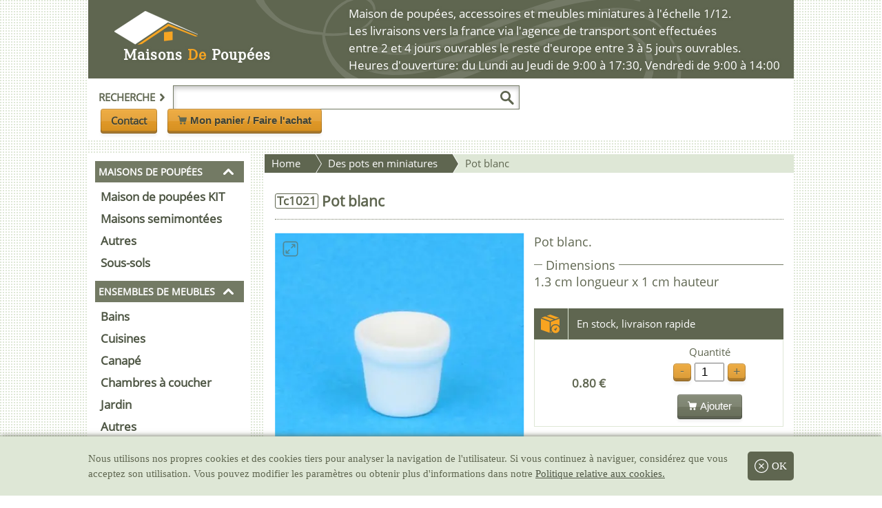

--- FILE ---
content_type: text/html; charset=UTF-8
request_url: https://www.maisonsdepoupees.com/produit/12148/pot-blanc
body_size: 21965
content:
<!DOCTYPE html><html lang="fr-FR" class="no-js"><head prefix="og: http://ogp.me/ns# fb: http://ogp.me/ns/fb# product: http://ogp.me/ns/product#"><meta charset="utf-8" /><title>Maisons de poupées - Tc1021 - Pot blanc</title><meta name="description" content="Pot blanc. Ce produit appartient à la catégorie des des pots en miniatures"><meta name="author" content="Modelismo MAR S.L."><meta name="viewport" content="width=device-width, user-scalable=yes, initial-scale=1.0"><link rel="image_src" href="https://www.tiendadecasitas.com/fotos/fotos201/tc1021g.jpg" /><link rel="canonical" href="https://www.maisonsdepoupees.com/produit/12148/pot-blanc" /><meta property="og:title" content="Maisons de poupées - Tc1021 - Pot blanc"/><meta property="og:type" content="product" /><meta property="og:description" content="Pot blanc. Ce produit appartient à la catégorie des des pots en miniatures" /><meta property="og:site_name" content="Maisons de poupées" /><meta property="og:url" content="https://www.maisonsdepoupees.com/produit/12148/pot-blanc" /><meta property="og:image" content="https://www.tiendadecasitas.com/fotos/fotos201/tc1021g.jpg"/><meta property="og:image:secure_url" content="https://www.tiendadecasitas.com/fotos/fotos201/tc1021g.jpg" /><meta property="og:image:width" content="627"><meta property="og:image:height" content="663"><meta property="product:price:amount" content="0.8" /><meta property="product:price:currency" content="EUR" /><meta property="product:condition" content="new" /><meta name="twitter:card" content="product"><meta name="twitter:title" content="Maisons de poupées - Tc1021 - Pot blanc"><meta name="twitter:description" content="Pot blanc. Ce produit appartient à la catégorie des des pots en miniatures"><meta name="twitter:image" content="https://www.tiendadecasitas.com/fotos/fotos201/tc1021g.jpg"><meta name="twitter:data1" content="0.8€"><meta name="twitter:label1" content="Price"><meta itemprop="name" content="Maisons de poupées - Tc1021 - Pot blanc"><meta itemprop="description" content="Pot blanc. Ce produit appartient à la catégorie des des pots en miniatures"><meta itemprop="image" content="https://www.tiendadecasitas.com/fotos/fotos201/tc1021g.jpg"><base href="https://www.maisonsdepoupees.com/"><link rel="alternate" hreflang="es" href="https://www.tiendadecasitas.com/producto/12148/tc1021-maceta-blanca" /><link rel="alternate" hreflang="en" href="https://www.eurominiatures.com/product/12148/tc1021-white-flowerpot" /><link rel="alternate" hreflang="fr" href="https://www.maisonsdepoupees.com/produit/12148/tc1021-pot-blanc" /><link rel="alternate" hreflang="it" href="https://www.casedellebambole.com/prodotto/12148/tc1021-vaso-bianco" /><link rel="alternate" hreflang="de" href="https://www.europuppenhaus.com/blumentoepfe/12148/tc1021-weisser-topf" /><link rel="alternate" hreflang="x-default" href="https://www.tiendadecasitas.com/producto/12148/tc1021-maceta-blanca" /><script type="application/ld+json">{"@context":"http://schema.org","@type":"Product","name":" Pot blanc","description":"Pot blanc. Ce produit appartient \u00e0 la cat\u00e9gorie des des pots en miniatures","url":"https://www.maisonsdepoupees.com/produit/12148/pot-blanc","image":"https://www.tiendadecasitas.com/fotos/fotos201/tc1021g.jpg","sku":"Tc1021 ","offers":{"@type":"Offer","availability":"http://schema.org/InStock","itemCondition":"http://schema.org/NewCondition","price":0.8,"priceCurrency":"EUR","url":"https://www.maisonsdepoupees.com/produit/12148/pot-blanc","priceValidUntil":"2027-01-20"},"width":{"@type":"QuantitativeValue","value":"1.3","unitCode":"CMT"},"depth":null,"height":{"@type":"QuantitativeValue","value":"1","unitCode":"CMT"},"diameter":null}</script><style>
html,body,div,span,object,iframe,h1,h2,h3,h4,h5,h6,p,blockquote,pre,abbr,address,cite,code,del,dfn,em,img,ins,kbd,q,samp,small,strong,sub,sup,var,b,i,dl,dt,dd,ol,ul,li,fieldset,form,label,legend,caption,tbody,tfoot,thead,article,aside,canvas,details,figcaption,figure,footer,header,hgroup,menu,nav,section,summary,time,mark,audio,video,a,header{margin:0;padding:0;border:0;outline:0;font-size:100%;vertical-align:baseline;background:transparent;-webkit-box-sizing:border-box;box-sizing:border-box}article,aside,details,figcaption,figure,footer,header,hgroup,menu,nav,section{display:block}nav ul,ul{list-style:none}a{margin:0;padding:0;font-size:100%;vertical-align:baseline;background:transparent}ins{background-color:#fff;color:#000;text-decoration:none}input,select{vertical-align:middle}@font-face{font-family:system;font-style:normal;font-weight:300;src:local("Roboto"),local("DroidSans"),local("Tahoma"),local(".SFNSText-Light"),local(".HelveticaNeueDeskInterface-Light"),local(".LucidaGrandeUI"),local("Ubuntu Light"),local("Segoe UI Light")}@font-face{font-family:"Open Sans";font-display:swap;font-style:normal;font-weight:400;src:local("Open Sans Regular"),local("OpenSans-Regular"),url(https://cdn.tiendadecasitas.com/fonts/opensasns-regular.woff2) format("woff2")}@font-face{font-family:"dejavu_serifcondensed";font-display:swap;src:url(https://cdn.tiendadecasitas.com/fonts/DejaVuSerifCondensed-webfont.woff2) format("woff2"),url("https://cdn.tiendadecasitas.com/fonts/DejaVuSerifCondensed-webfont.woff") format("woff"),url("https://cdn.tiendadecasitas.com/fonts/DejaVuSerifCondensed-webfont.ttf") format("truetype"),url("https://cdn.tiendadecasitas.com/fonts/DejaVuSerifCondensed-webfont.svg#dejavu_serifcondensed") format("svg");font-weight:normal;font-style:normal}body{display:-webkit-box;display:-ms-flexbox;display:flex;-webkit-box-pack:center;-ms-flex-pack:center;justify-content:center;-webkit-box-orient:vertical;-webkit-box-direction:normal;-ms-flex-direction:column;flex-direction:column;font-family:"Open Sans",sans-serif;font-size:15px;line-height:1;color:#5f6650;background:#fff url(../img/fondo_patron.png) fixed;top:0 !important}a{color:#4e5644;text-decoration:none}#pagina{margin:0 auto;width:100%;max-width:1024px;min-width:300px}.cd-top{display:none;cursor:pointer}#encabezado{width:100%;position:fixed;z-index:997}#encabezado .superior{display:-webkit-box;display:-ms-flexbox;display:flex;-webkit-box-pack:justify;-ms-flex-pack:justify;justify-content:space-between;-webkit-box-align:center;-ms-flex-align:center;align-items:center;width:100%;background:#5f6650 url(../img/fondo_encabezado.png) no-repeat 20% 70%;padding:0 10px 0 0}#encabezado .superior .bloque_medio,#encabezado .superior #horario{display:none}#encabezado .superior .escala{display:-webkit-box;display:-ms-flexbox;display:flex;width:100%;border-radius:5px;-webkit-box-pack:center;-ms-flex-pack:center;justify-content:center;background:#5f6650;color:#fff;padding:2px;margin-top:-3px;font-size:90%}#encabezado .superior #boton_movil{display:-webkit-box;display:-ms-flexbox;display:flex;-webkit-box-align:center;-ms-flex-align:center;align-items:center;font-size:190%;color:#fff;margin-right:5px;padding:4px 10px;text-shadow:-2px -2px 2px #5f6650,2px 2px 2px #5f6650,-2px 2px 2px #5f6650,2px -2px 2px #5f6650}#encabezado .superior #boton_movil p{font-size:55%;padding-left:2px;display:none}#encabezado .superior #boton_movil span{display:block;width:24px;height:24px;background-position:center center;background-repeat:no-repeat;background-size:90%;background-image:url("data:image/svg+xml,%3Csvg xmlns='http://www.w3.org/2000/svg' xml:space='preserve' width='512' height='512' viewBox='0 0 6.35 6.35'%3E%3Cpath xmlns='http://www.w3.org/2000/svg' fill='%23fff' d='M2 5a1 1 0 0 0 0 2h19.998a1 1 0 1 0 0-2zm-.104 6A1.002 1.002 0 0 0 2 13.002h19.998a1 1 0 0 0 0-2.002H2a1 1 0 0 0-.104 0zm0 6.002a1.002 1.002 0 0 0 .104 2h19.998a1 1 0 0 0 0-2H2a1 1 0 0 0-.104 0z' data-original='%23000000' transform='scale(.265)'/%3E%3C/svg%3E")}#encabezado .superior a#logo{float:left;color:#fff;font-weight:700;letter-spacing:1px;font-size:122%;padding:10px;margin-top:-3px;font-family:"dejavu_serifcondensed",sans-serif;text-shadow:-2px -2px 2px #5f6650,2px 2px 2px #5f6650,-2px 2px 2px #5f6650,2px -2px 2px #5f6650}#encabezado .superior a#logo span{color:#f8a522;font-style:normal}#encabezado .superior #lupa_movil{display:-webkit-box;display:-ms-flexbox;display:flex;color:#fff;padding:8px;cursor:pointer;font-size:130%;text-shadow:-2px -2px 2px #5f6650,2px 2px 2px #5f6650,-2px 2px 2px #5f6650,2px -2px 2px #5f6650}#encabezado .superior #lupa_movil span{display:block;width:22px;height:22px;background-image:url("data:image/svg+xml,%3Csvg xmlns='http://www.w3.org/2000/svg' xml:space='preserve' width='512' height='512' viewBox='0 0 136 136.219'%3E%3Cpath xmlns='http://www.w3.org/2000/svg' fill='%23fff' d='M93.148 80.832c16.352-23.09 10.883-55.062-12.207-71.41S25.88-1.461 9.531 21.632C-6.816 44.723-1.352 76.693 21.742 93.04a51.226 51.226 0 0 0 55.653 2.3l37.77 37.544c4.077 4.293 10.862 4.465 15.155.387 4.293-4.075 4.465-10.86.39-15.153a9.21 9.21 0 0 0-.39-.39Zm-41.84 3.5c-18.245.004-33.038-14.777-33.05-33.023-.004-18.246 14.777-33.04 33.027-33.047 18.223-.008 33.008 14.75 33.043 32.972.031 18.25-14.742 33.067-32.996 33.098h-.023Zm0 0' data-original='%23000000'/%3E%3C/svg%3E");background-size:cover}#encabezado .barra{display:-webkit-box;display:-ms-flexbox;display:flex;width:100%;-ms-flex-wrap:wrap;flex-wrap:wrap;-webkit-box-pack:end;-ms-flex-pack:end;justify-content:flex-end;background:#fff;padding:10px}#encabezado .barra #buscador{display:none;-webkit-box-align:center;-ms-flex-align:center;align-items:center;width:100%;border-bottom:1px dotted #5f6650;padding-bottom:10px;margin-bottom:10px}#encabezado .barra #buscador form{display:-webkit-box;display:-ms-flexbox;display:flex;-webkit-box-align:center;-ms-flex-align:center;align-items:center;width:100%;padding-right:25px;-webkit-box-pack:start;-ms-flex-pack:start;justify-content:flex-start}#encabezado .barra #buscador input[type="search"]{border:1px solid #737a64;padding:9px 40px 9px 9px;width:78%;-webkit-box-shadow:inset 0 4px 6px rgba(0,0,0,0.2);box-shadow:inset 0 4px 6px rgba(0,0,0,0.2);text-transform:uppercase}#encabezado .barra #buscador .lupa{display:block;cursor:pointer;margin-left:-28px;width:20px;height:20px;border:0;background-image:url("data:image/svg+xml,%3Csvg xmlns='http://www.w3.org/2000/svg' xml:space='preserve' width='512' height='512' viewBox='0 0 136 136.219'%3E%3Cpath xmlns='http://www.w3.org/2000/svg' fill='%235f6650' d='M93.148 80.832c16.352-23.09 10.883-55.062-12.207-71.41S25.88-1.461 9.531 21.632C-6.816 44.723-1.352 76.693 21.742 93.04a51.226 51.226 0 0 0 55.653 2.3l37.77 37.544c4.077 4.293 10.862 4.465 15.155.387 4.293-4.075 4.465-10.86.39-15.153a9.21 9.21 0 0 0-.39-.39Zm-41.84 3.5c-18.245.004-33.038-14.777-33.05-33.023-.004-18.246 14.777-33.04 33.027-33.047 18.223-.008 33.008 14.75 33.043 32.972.031 18.25-14.742 33.067-32.996 33.098h-.023Zm0 0' data-original='%23000000'/%3E%3C/svg%3E");background-color:transparent;background-size:contain;background-repeat:no-repeat}#encabezado .barra #buscador label{display:-webkit-box;display:-ms-flexbox;display:flex;-webkit-box-align:center;-ms-flex-align:center;align-items:center;padding:10px 5px;font-weight:700;text-transform:uppercase}#encabezado .barra #buscador label .flecha{display:block;width:11px;height:11px;margin:0 5px;cursor:pointer;background-image:url("data:image/svg+xml,%3Csvg xmlns='http://www.w3.org/2000/svg' xml:space='preserve' width='512' height='512' viewBox='0 0 46.02 46.02'%3E%3Cpath xmlns='http://www.w3.org/2000/svg' fill='%235f6650' d='M14.757 46.02a5.688 5.688 0 0 1-3.929-1.569 5.705 5.705 0 0 1-.204-8.063L23.382 22.97 10.637 9.645a5.703 5.703 0 0 1 8.242-7.884l16.505 17.253a5.707 5.707 0 0 1 .013 7.872L18.893 44.247a5.699 5.699 0 0 1-4.136 1.773z' data-original='%23000000'/%3E%3C/svg%3E");background-size:contain;background-repeat:no-repeat}#encabezado .barra #buscador .cerrar{display:none;width:24px;height:24px;min-width:24px;cursor:pointer;background-image:url("data:image/svg+xml,%3Csvg xmlns='http://www.w3.org/2000/svg' xml:space='preserve' width='512' height='512' viewBox='0 0 32 32'%3E%3Cpath xmlns='http://www.w3.org/2000/svg' fill='%235f6650' d='M16 0C7.178 0 0 7.178 0 16s7.178 16 16 16 16-7.178 16-16S24.822 0 16 0zm5.835 20.445a1.002 1.002 0 0 1-.709 1.706.999.999 0 0 1-.709-.294l-4.42-4.441-4.441 4.42a.999.999 0 0 1-1.415-.003 1.002 1.002 0 0 1 .003-1.415l4.441-4.42-4.42-4.441a1.001 1.001 0 0 1 1.418-1.412l4.42 4.441 4.441-4.42a1.001 1.001 0 0 1 1.412 1.418l-4.441 4.42z' data-original='%23000000'/%3E%3C/svg%3E");background-size:contain;background-repeat:no-repeat;background-position:center center}#encabezado .barra #botones{display:-webkit-box;display:-ms-flexbox;display:flex;-webkit-box-align:center;-ms-flex-align:center;align-items:center}#encabezado .barra #botones span{display:block;width:13px;height:13px;background-image:url("data:image/svg+xml,%3Csvg xmlns='http://www.w3.org/2000/svg' xml:space='preserve' width='512' height='512' viewBox='0 0 456.029 456.029'%3E%3Cpath xmlns='http://www.w3.org/2000/svg' fill='%235f6650' d='M345.6 338.862c-29.184 0-53.248 23.552-53.248 53.248 0 29.184 23.552 53.248 53.248 53.248 29.184 0 53.248-23.552 53.248-53.248-.512-29.184-24.064-53.248-53.248-53.248zM439.296 84.91c-1.024 0-2.56-.512-4.096-.512H112.64l-5.12-34.304C104.448 27.566 84.992 10.67 61.952 10.67H20.48C9.216 10.67 0 19.886 0 31.15c0 11.264 9.216 20.48 20.48 20.48h41.472c2.56 0 4.608 2.048 5.12 4.608l31.744 216.064c4.096 27.136 27.648 47.616 55.296 47.616h212.992c26.624 0 49.664-18.944 55.296-45.056l33.28-166.4c2.048-10.752-5.12-21.504-16.384-23.552zM215.04 389.55c-1.024-28.16-24.576-50.688-52.736-50.688-29.696 1.536-52.224 26.112-51.2 55.296 1.024 28.16 24.064 50.688 52.224 50.688h1.024c29.184-1.536 52.224-26.112 50.688-55.296z' data-original='%23000000'/%3E%3C/svg%3E");background-size:contain;background-repeat:no-repeat;background-position:center center}#encabezado .barra #botones #carrito{-webkit-transition:background-color 2s ease-out;transition:background-color 2s ease-out;padding:5px 5px 7px 5px;white-space:nowrap}.boton{position:relative;display:-webkit-box;display:-ms-flexbox;display:flex;-webkit-box-align:center;-ms-flex-align:center;align-items:center;-webkit-transition:background-color .5s ease-out;transition:background-color .5s ease-out;background-color:#ec9f25;background-image:-webkit-gradient(linear, left top, left bottom, from(rgba(255,255,255,0.05)), to(rgba(0,0,0,0.1)));background-image:linear-gradient(rgba(255,255,255,0.05), rgba(0,0,0,0.1));border:none;border-radius:.25em;-webkit-box-shadow:inset 0 0 0 1px rgba(0,0,0,0.2),inset 0 2px 0 rgba(255,255,255,0.1),inset 0 1.2em 0 rgba(255,255,255,0.1),inset 0 -.2em 0 rgba(255,255,255,0.1),inset 0 -.25em 0 rgba(0,0,0,0.25),0 .25em .25em rgba(0,0,0,0.05);box-shadow:inset 0 0 0 1px rgba(0,0,0,0.2),inset 0 2px 0 rgba(255,255,255,0.1),inset 0 1.2em 0 rgba(255,255,255,0.1),inset 0 -.2em 0 rgba(255,255,255,0.1),inset 0 -.25em 0 rgba(0,0,0,0.25),0 .25em .25em rgba(0,0,0,0.05);color:#3f4335;cursor:pointer;font-size:84%;font-weight:700;line-height:1.5;margin:-.1em .5em 0;padding:.4em 1em .58em;text-decoration:none;text-shadow:0 1px 1px rgba(255,255,255,0.25)}.boton:hover{outline:none}.boton:hover,.boton:focus{-webkit-box-shadow:inset 0 0 0 1px rgba(0,0,0,0.2),inset 0 2px 0 rgba(255,255,255,0.1),inset 0 1.2em 0 rgba(255,255,255,0.1),inset 0 -.2em 0 rgba(255,255,255,0.1),inset 0 -.25em 0 rgba(0,0,0,0.25),inset 0 0 0 3em rgba(255,255,255,0.2),0 .25em .25em rgba(0,0,0,0.05);box-shadow:inset 0 0 0 1px rgba(0,0,0,0.2),inset 0 2px 0 rgba(255,255,255,0.1),inset 0 1.2em 0 rgba(255,255,255,0.1),inset 0 -.2em 0 rgba(255,255,255,0.1),inset 0 -.25em 0 rgba(0,0,0,0.25),inset 0 0 0 3em rgba(255,255,255,0.2),0 .25em .25em rgba(0,0,0,0.05)}.boton:active{-webkit-box-shadow:inset 0 0 0 1px rgba(0,0,0,0.2),inset 0 2px 0 rgba(255,255,255,0.1),inset 0 1.2em 0 rgba(255,255,255,0.1),inset 0 0 0 3em rgba(255,255,255,0.2),inset 0 .25em .5em rgba(0,0,0,0.05),0 -1px 1px rgba(0,0,0,0.1),0 1px 1px rgba(255,255,255,0.25);box-shadow:inset 0 0 0 1px rgba(0,0,0,0.2),inset 0 2px 0 rgba(255,255,255,0.1),inset 0 1.2em 0 rgba(255,255,255,0.1),inset 0 0 0 3em rgba(255,255,255,0.2),inset 0 .25em .5em rgba(0,0,0,0.05),0 -1px 1px rgba(0,0,0,0.1),0 1px 1px rgba(255,255,255,0.25);margin-top:.25em;outline:none;padding-bottom:.5em}.boton span{margin-right:5px}.no-js .lazy{display:none}#contenido{display:-webkit-box;display:-ms-flexbox;display:flex;-webkit-box-pack:justify;-ms-flex-pack:justify;justify-content:space-between;padding-top:110px;min-height:100vh}#contenido section.articulos,#contenido #producto,#contenido section.apartados{width:100%}#contenido .menu{display:none;width:23%;padding:10px;-webkit-box-orient:vertical;-webkit-box-direction:normal;-ms-flex-direction:column;flex-direction:column;background:#fff;-webkit-transition:-webkit-transform .1s ease-out;transition:-webkit-transform .1s ease-out;transition:transform .1s ease-out;transition:transform .1s ease-out, -webkit-transform .1s ease-out}#contenido .menu strong{width:100%;background:#737a64;padding:8px 0;margin-bottom:5px;color:#fff;text-transform:uppercase;text-align:center;cursor:pointer}#contenido .menu .peq,#contenido .menu .peq2{text-align:left;padding:9px 0 8px 5px;font-size:95%}#contenido .menu .peq2{padding:10px 0 9px 5px;font-size:85%}#contenido .menu ul{width:100%;padding-bottom:10px}#contenido .menu ul li:first-child{display:-webkit-box;display:-ms-flexbox;display:flex;-webkit-box-align:center;-ms-flex-align:center;align-items:center}#contenido .menu ul li:first-child span{display:block;width:15px;height:15px;margin:-5px 0 0 -30px;cursor:pointer;background-image:url("data:image/svg+xml,%3Csvg xmlns='http://www.w3.org/2000/svg' xml:space='preserve' viewBox='0 0 487 487'%3E%3Cpath xmlns='http://www.w3.org/2000/svg' fill='%23fff' d='M397.7 376.1c20.4 20.4 53.6 20.4 74 0s20.4-53.6 0-74L280.5 110.9c-20.4-20.4-53.6-20.4-74 0L15.3 302.1c-20.4 20.4-20.4 53.6 0 74s53.6 20.4 74 0l154.2-154.2 154.2 154.2z' data-original='%23000000'/%3E%3C/svg%3E")}#contenido .menu ul li:first-child .expand_more{-webkit-transform:rotate(180deg);transform:rotate(180deg)}#contenido .menu ul li a{display:-webkit-box;display:-ms-flexbox;display:flex;-webkit-box-align:center;-ms-flex-align:center;align-items:center;-webkit-box-pack:justify;-ms-flex-pack:justify;justify-content:space-between;width:100%;padding:8px;font-size:110%;font-weight:800;-webkit-transition:all .5s ease-out;transition:all .5s ease-out}#contenido .menu ul li a:hover{background:#dee7d6}#contenido .menu ul .oferta a,#contenido .menu ul .especial a{position:relative;background:#dee7d6;color:#ed6003;line-height:20px;padding:8px}#contenido .menu ul .oferta a::after,#contenido .menu ul .especial a::after{position:absolute;content:"";width:25px;height:25px;top:0;right:0;margin:3px 9px 0 0;background-size:cover;-webkit-transform:rotate(310deg);transform:rotate(310deg);background-image:url("data:image/svg+xml,%3Csvg xmlns='http://www.w3.org/2000/svg' xml:space='preserve' viewBox='0 0 512 512'%3E%3Cpath xmlns='http://www.w3.org/2000/svg' fill='%23ffc860' d='M326.624 64h-141.28L96 153.376V480c0 17.664 14.368 32 32 32h256c17.664 0 32-14.336 32-32V153.376L326.624 64z' data-original='%23f44336'/%3E%3Ccircle xmlns='http://www.w3.org/2000/svg' cx='256' cy='144' r='48' fill='purple' data-original='%23fafafa'/%3E%3Cpath xmlns='http://www.w3.org/2000/svg' fill='%23fff' d='M256 160c-8.832 0-16-7.168-16-16V16c0-8.832 7.168-16 16-16s16 7.168 16 16v128c0 8.832-7.168 16-16 16z' data-original='%2337474f'/%3E%3Cg xmlns='http://www.w3.org/2000/svg' fill='purple'%3E%3Cpath d='M208 320c-26.464 0-48-21.536-48-48s21.536-48 48-48 48 21.536 48 48-21.536 48-48 48zm0-64c-8.832 0-16 7.168-16 16s7.168 16 16 16 16-7.168 16-16-7.168-16-16-16zM304 448c-26.464 0-48-21.536-48-48s21.536-48 48-48 48 21.536 48 48-21.536 48-48 48zm0-64c-8.8 0-16 7.2-16 16s7.2 16 16 16 16-7.2 16-16-7.2-16-16-16zM176 448a15.959 15.959 0 0 1-10.24-3.712c-6.784-5.664-7.712-15.744-2.048-22.528l160-192c5.696-6.784 15.776-7.648 22.528-2.048 6.784 5.664 7.68 15.744 2.016 22.56l-160 192A15.993 15.993 0 0 1 176 448z' data-original='%23fafafa'/%3E%3C/g%3E%3C/svg%3E")}#contenido .menu ul .oferta a:hover,#contenido .menu ul .especial a:hover{color:#fff;background:#ed6003}#contenido .menu ul .especial a{background:purple;color:#ffc860}#contenido .menu ul.cerrado li{display:none}#contenido .menu ul.cerrado li:first-child{display:-webkit-box;display:-ms-flexbox;display:flex}#contenido .flotante{display:-webkit-box !important;display:-ms-flexbox !important;display:flex !important;position:fixed;top:38px;width:100% !important;padding-bottom:100px;overflow:scroll;max-width:300px;max-height:100vh;-webkit-box-shadow:2px 19px 12px #404040;box-shadow:2px 19px 12px #404040;z-index:999}#cookies{font-family:system;position:fixed;display:-webkit-box;display:-ms-flexbox;display:flex;-webkit-box-orient:vertical;-webkit-box-direction:normal;-ms-flex-direction:column;flex-direction:column;-webkit-box-align:center;-ms-flex-align:center;align-items:center;line-height:22px;left:0;bottom:0;padding:12px;background:#dee7d6;width:100%;-webkit-box-shadow:0 0 8px #5f6650;box-shadow:0 0 8px #5f6650}#cookies p span{display:none}#cookies p a{text-decoration:underline}#cookies a.x{display:-webkit-box;display:-ms-flexbox;display:flex;-webkit-box-align:center;-ms-flex-align:center;align-items:center;background:#5f6650;padding:10px;color:#fff;margin:10px 0;border-radius:5px}#cookies a.x span{margin-right:5px;width:20px;height:20px;background-image:url("data:image/svg+xml,%3Csvg xmlns='http://www.w3.org/2000/svg' viewBox='0 0 612 612' xml:space='preserve'%3E%3Cpath d='M415.338 196.662c-7.535-7.535-19.737-7.535-27.253 0l-82.181 82.18-81.033-81.032c-7.478-7.478-19.584-7.478-27.042 0-7.478 7.478-7.478 19.584 0 27.042l81.033 81.033-81.587 81.587c-7.535 7.535-7.535 19.736 0 27.253s19.737 7.517 27.253 0l81.588-81.587 81.032 81.032c7.478 7.478 19.584 7.478 27.043 0 7.478-7.478 7.478-19.584 0-27.043l-81.033-81.032 82.181-82.18c7.534-7.516 7.534-19.736-.001-27.253zM306 0C136.992 0 0 136.992 0 306s136.992 306 306 306c168.988 0 306-137.012 306-306S475.008 0 306 0zm0 573.75C158.125 573.75 38.25 453.875 38.25 306S158.125 38.25 306 38.25 573.75 158.125 573.75 306 453.875 573.75 306 573.75z' fill='%23fff' data-original='%23000000' xmlns='http://www.w3.org/2000/svg'/%3E%3C/svg%3E")}@media (min-width: 360px){#encabezado .superior #boton_movil p{display:inline}#encabezado .barra #botones #carrito{padding:.4em 1em .58em}}@media (min-width: 426px){.boton{font-size:100%;padding:.4em 1em .58em}}@media (min-width: 768px){#cookies{-webkit-box-orient:horizontal;-webkit-box-direction:normal;-ms-flex-direction:row;flex-direction:row}#cookies p{padding-right:15px}#cookies p span{display:inline}}@media (min-width: 1024px){#contenido{padding-top:20px}#contenido .menu{display:-webkit-box;display:-ms-flexbox;display:flex}#contenido section.articulos{width:75%}#cookies{padding:12px 10%}#encabezado{position:relative}#encabezado .barra{-webkit-box-pack:justify;-ms-flex-pack:justify;justify-content:space-between}#encabezado .barra #buscador{display:-webkit-box;display:-ms-flexbox;display:flex;border:none;width:auto;margin:0;padding:0}#encabezado .superior{padding:7px 20px;background-position:59% 100%}#encabezado .superior a#logo{position:relative;font-size:140%;padding:52px 0 0 31px;margin-top:-10px}#encabezado .superior a#logo:before{content:"";position:absolute;width:121px;height:49px;top:0;left:50%;-webkit-transform:translateX(-50%);transform:translateX(-50%);margin-left:-45px;background-image:url("data:image/svg+xml,%3Csvg xmlns='http://www.w3.org/2000/svg' viewBox='0 0 373.37 148.6'%3E%3Cdefs%3E%3Cstyle%3E.cls-2%7Bfill:%23f8a522%7D%3C/style%3E%3C/defs%3E%3Cg id='Capa_2' data-name='Capa 2'%3E%3Cpath id='Capa_2-2' fill='%23fff' stroke='%23fff' d='M373.37 105.36 237.51 49.53 93.14 146.49 0 89.75 137.6 0l235.77 105.36z' data-name='Capa 2'/%3E%3Cg id='Capa_3' data-name='Capa 3'%3E%3Cpath d='m102.88 148.6 135.48-92.29 130.4 54.61-10.5 1.64-118.17-46.22-117.76 79.18-19.45 3.08z' class='cls-2'/%3E%3Cpath d='m219.64 93.47 38.48-3.6v37.99l-38.48 4.59V93.47z' class='cls-2'/%3E%3C/g%3E%3C/g%3E%3C/svg%3E");background-position:left top;background-repeat:no-repeat;background-size:cover}#encabezado .superior #boton_movil,#encabezado .superior #lupa_movil{display:none}#encabezado .superior .bloque_medio{display:block}#encabezado .superior #tlf{display:-webkit-box;display:-ms-flexbox;display:flex;color:#f8a522;font-size:157%;padding:5px 0;text-shadow:-2px -2px 2px #5f6650,2px 2px 2px #5f6650,-2px 2px 2px #5f6650,2px -2px 2px #5f6650;-webkit-transition:all .1s ease-out;transition:all .1s ease-out}#encabezado .superior #tlf p{text-align:center}#encabezado .superior #tlf p a{color:#fff;font-size:125%}#encabezado .superior #tlf p span.whatsapp{display:inline-block;margin-left:10px;padding:0;width:24px;height:24px;background-size:conver;background-image:url("data:image/svg+xml,%3Csvg xmlns='http://www.w3.org/2000/svg' viewBox='-1 0 512 512'%3E%3Cpath fill='%23e5e5e5' d='M10.895 512A10.895 10.895 0 0 1 .387 498.23l33.285-121.546C12.949 339.21 2.023 296.82 2.039 253.789 2.098 113.848 115.98 0 255.91 0c67.871.027 131.645 26.465 179.578 74.434 47.926 47.972 74.309 111.742 74.29 179.558-.063 139.945-113.946 253.801-253.868 253.801h-.11c-40.87-.016-81.39-9.977-117.468-28.844L13.656 511.645c-.914.238-1.843.355-2.761.355zm0 0'/%3E%3Cpath fill='%23fff' d='m10.895 501.105 34.468-125.87c-21.261-36.84-32.445-78.63-32.43-121.442C12.989 119.859 121.98 10.895 255.91 10.895c64.992.027 125.996 25.324 171.871 71.238 45.871 45.914 71.125 106.945 71.102 171.855-.059 133.93-109.067 242.91-242.973 242.91-.008 0 .004 0 0 0h-.105c-40.664-.015-80.618-10.214-116.106-29.57zm134.77-77.75 7.378 4.372c31 18.398 66.543 28.128 102.789 28.148h.078c111.305 0 201.899-90.578 201.945-201.902.02-53.95-20.964-104.68-59.093-142.84-38.133-38.16-88.832-59.188-142.778-59.211C144.59 51.922 54 142.488 53.957 253.809c-.016 38.148 10.656 75.296 30.875 107.445l4.805 7.64-20.407 74.5zm0 0'/%3E%3Cpath fill='%2364b161' d='m19.344 492.625 33.277-121.52c-20.531-35.562-31.324-75.91-31.312-117.234.05-129.297 105.273-234.488 234.558-234.488 62.75.027 121.645 24.449 165.922 68.773 44.29 44.324 68.664 103.242 68.64 165.899-.054 129.3-105.28 234.504-234.55 234.504-.012 0 .004 0 0 0h-.106c-39.253-.016-77.828-9.868-112.085-28.54zm0 0'/%3E%3Cg fill='%23fff'%3E%3Cpath d='m10.895 501.105 34.468-125.87c-21.261-36.84-32.445-78.63-32.43-121.442C12.989 119.859 121.98 10.895 255.91 10.895c64.992.027 125.996 25.324 171.871 71.238 45.871 45.914 71.125 106.945 71.102 171.855-.059 133.93-109.067 242.91-242.973 242.91-.008 0 .004 0 0 0h-.105c-40.664-.015-80.618-10.214-116.106-29.57zm134.77-77.75 7.378 4.372c31 18.398 66.543 28.128 102.789 28.148h.078c111.305 0 201.899-90.578 201.945-201.902.02-53.95-20.964-104.68-59.093-142.84-38.133-38.16-88.832-59.188-142.778-59.211C144.59 51.922 54 142.488 53.957 253.809c-.016 38.148 10.656 75.296 30.875 107.445l4.805 7.64-20.407 74.5zm0 0'/%3E%3Cpath fill-rule='evenodd' d='M195.184 152.246c-4.547-10.11-9.336-10.312-13.664-10.488-3.54-.153-7.59-.145-11.633-.145-4.047 0-10.625 1.524-16.188 7.598-5.566 6.074-21.254 20.762-21.254 50.633 0 29.875 21.758 58.738 24.793 62.793 3.035 4.05 42 67.308 103.707 91.644 51.285 20.227 61.72 16.203 72.852 15.192 11.133-1.012 35.918-14.688 40.976-28.864 5.063-14.175 5.063-26.324 3.543-28.867-1.52-2.527-5.566-4.047-11.636-7.082-6.07-3.035-35.918-17.726-41.485-19.75-5.566-2.027-9.613-3.035-13.66 3.043-4.05 6.07-15.676 19.742-19.219 23.79-3.543 4.058-7.086 4.566-13.156 1.527-6.07-3.043-25.625-9.45-48.82-30.133-18.047-16.09-30.235-35.965-33.777-42.043-3.54-6.07-.06-9.07 2.667-12.387 4.91-5.973 13.149-16.71 15.172-20.758 2.024-4.054 1.012-7.597-.504-10.637-1.52-3.035-13.32-33.058-18.714-45.066zm0 0'/%3E%3C/g%3E%3C/svg%3E")}#encabezado .superior #tlf span.tlf{display:block;width:58px;height:58px;background-size:cover;margin-right:12px;background-image:url("data:image/svg+xml,%3Csvg xmlns='http://www.w3.org/2000/svg' xml:space='preserve' viewBox='0 0 512 512'%3E%3Cpath xmlns='http://www.w3.org/2000/svg' fill='%23f8a522' fill-rule='evenodd' d='M250.559 386.779c29.218-14.312 59.12-35.307 79.983-56.19 20.468-20.467 41.968-51.049 56.096-79.78 12.779-25.986 26.18-63.61 17.411-95.267-6.972-25.161-26.137-41.831-56.978-49.553-11.491-2.877-23.18 2.08-29.1 12.33l-27.642 47.879c-6.014 10.42-4.34 23.152 4.17 31.661l15.001 15c3.123 3.118 3.91 7.382 2.099 11.411-18.17 40.628-46.751 69.209-87.38 87.379-4.023 1.811-8.292 1.019-11.411-2.099l-14.996-15c-8.519-8.51-21.241-10.189-31.666-4.17l-47.874 27.638c-10.255 5.925-15.213 17.614-12.335 29.105 1.297 5.156 2.849 10 4.646 14.496-15.057 17.802-29.157 24.543-41.93 20.024-13.859-4.901-27.237-22.552-37.666-49.723-9.241-24.067-14.986-53.162-14.986-75.922 0-132.338 107.663-239.997 240.002-239.997S496 123.66 496 255.998C496 388.341 388.342 496 256.003 496c-54.006 0-105.008-17.51-147.48-50.648-3.486-2.712-8.514-2.094-11.231 1.387a8.005 8.005 0 0 0 1.387 11.231C143.995 493.32 198.392 512 256.002 512c68.379 0 132.669-26.628 181.019-74.979C485.372 388.671 512 324.381 512 255.998c0-68.379-26.628-132.669-74.978-181.019C388.671 26.628 324.382 0 256.002 0 187.619 0 123.334 26.628 74.983 74.979 26.628 123.329 0 187.619 0 255.998c0 24.59 6.151 55.883 16.052 81.662 8.585 22.359 23.755 50.751 47.265 59.068 12.812 4.533 32.345 4.311 55.096-19.859 8.976 13.694 21.378 22.784 37.09 27.133 7.099 1.958 14.486 2.816 21.982 2.816 25.893 0 52.979-10.199 73.074-20.039z' clip-rule='evenodd' data-original='%23000000'/%3E%3C/svg%3E")}#encabezado .superior #tlf p:last-child{padding-top:6px}#encabezado .superior #horario{display:-webkit-box;display:-ms-flexbox;display:flex;line-height:25px}#encabezado .superior #horario p{color:#fff;font-size:110%;text-shadow:-2px -2px 2px #5f6650,2px 2px 2px #5f6650,-2px 2px 2px #5f6650,2px -2px 2px #5f6650}}.aspect-ratio{position:relative;--aspect-ratio-w: 1;--aspect-ratio-h: 1}.aspect-ratio>*:first-child{width:100%}@supports (--custom-props: "true"){.aspect-ratio::before{display:block;padding-top:calc(var(--aspect-ratio-h, 1) / var(--aspect-ratio-w, 1) * 100%);content:""}.aspect-ratio>*:first-child{position:absolute;top:50%;right:0;bottom:0;left:50%;text-align:center;-webkit-transform:translatex(-50%) translatey(-50%);transform:translatex(-50%) translatey(-50%);height:100%;width:100%}}
.breadcrumb{display:-webkit-box;display:-ms-flexbox;display:flex;-ms-flex-wrap:wrap;flex-wrap:wrap;width:100%;-webkit-box-ordinal-group:-4;-ms-flex-order:-5;order:-5;list-style:none;overflow:hidden;background:#fff;margin:0 0 20px 0}.breadcrumb li{display:-webkit-box;display:-ms-flexbox;display:flex;-webkit-box-align:center;-ms-flex-align:center;align-items:center}.breadcrumb li .icon-flecha{display:-webkit-box;display:-ms-flexbox;display:flex;width:8px;height:8px;margin:0 3px;-webkit-box-align:center;-ms-flex-align:center;align-items:center;background-image:url("data:image/svg+xml,%3Csvg xmlns='http://www.w3.org/2000/svg' xml:space='preserve' width='512' height='512' viewBox='0 0 46.02 46.02'%3E%3Cpath xmlns='http://www.w3.org/2000/svg' fill='%235f6650' d='M14.757 46.02a5.688 5.688 0 0 1-3.929-1.569 5.705 5.705 0 0 1-.204-8.063L23.382 22.97 10.637 9.645a5.703 5.703 0 0 1 8.242-7.884l16.505 17.253a5.707 5.707 0 0 1 .013 7.872L18.893 44.247a5.699 5.699 0 0 1-4.136 1.773z' data-original='%23000000'/%3E%3C/svg%3E");background-size:contain}.breadcrumb li a{display:block;text-decoration:none;padding:8px 0;color:#3e4234}#producto{display:-webkit-box;display:-ms-flexbox;display:flex;-webkit-box-align:center;-ms-flex-align:center;align-items:center;width:75%;-webkit-box-orient:vertical;-webkit-box-direction:normal;-ms-flex-direction:column;flex-direction:column;padding:15px 15px 30px 15px;background:#fff}#producto .titulo{display:-webkit-box;display:-ms-flexbox;display:flex;-webkit-box-align:center;-ms-flex-align:center;align-items:center;border-bottom:1px dotted #737a64;padding-bottom:15px;font-size:140%}#producto .titulo h1{display:-webkit-box;display:-ms-flexbox;display:flex;-webkit-box-align:center;-ms-flex-align:center;align-items:center}#producto .titulo span{font-size:80%;border:1px solid #5f6650;padding:2px;font-weight:bold;margin-right:5px;border-radius:3px}#producto #ficha{display:-webkit-box;display:-ms-flexbox;display:flex;-webkit-box-orient:vertical;-webkit-box-direction:normal;-ms-flex-direction:column;flex-direction:column;padding-top:20px}#producto #ficha>div{width:100%;display:-webkit-box;display:-ms-flexbox;display:flex;-webkit-box-orient:vertical;-webkit-box-direction:normal;-ms-flex-direction:column;flex-direction:column}#producto #ficha .principal{display:-webkit-box;display:-ms-flexbox;display:flex;-webkit-box-pack:center;-ms-flex-pack:center;justify-content:center;-webkit-box-align:start;-ms-flex-align:start;align-items:flex-start;cursor:pointer;cursor:-webkit-zoom-in;cursor:zoom-in}#producto #ficha .ampliar{cursor:-webkit-zoom-out;cursor:zoom-out}#producto #ficha .fotos{padding-bottom:15px}#producto #ficha .fotos img{max-width:100%}#producto #ficha .fotos span{display:none}#producto #ficha .fotos ul{display:-webkit-box;display:-ms-flexbox;display:flex;-ms-flex-pack:distribute;justify-content:space-around;-ms-flex-wrap:wrap;flex-wrap:wrap;padding-top:20px}#producto #ficha .fotos ul li{border:1px solid #737a64;padding:5px;margin-bottom:20px}#producto #ficha .fotos ul a{display:block}#producto #ficha .fotos ul .seleccionada{border:1px solid #ec9f25;-webkit-box-shadow:0 0 15px #ec9f25;box-shadow:0 0 15px #ec9f25}#producto #ficha .info{font-size:120%;line-height:25px;padding-bottom:30px;text-align:justify}#producto #ficha .medidas{display:-webkit-box;display:-ms-flexbox;display:flex;font-size:120%;-webkit-box-orient:vertical;-webkit-box-direction:normal;-ms-flex-direction:column;flex-direction:column;margin:-10px 0 30px 0}#producto #ficha .medidas li:first-child{border-bottom:1px solid #737a64;margin-bottom:15px}#producto #ficha .medidas span{position:absolute;padding:0 5px;margin:-8px 0 0 12px;background:#fff}#producto #ficha .stock{display:-webkit-box;display:-ms-flexbox;display:flex;color:#fff;-webkit-box-align:center;-ms-flex-align:center;align-items:center;padding:0 10px;background:#5f6650}#producto #ficha .stock span{display:block;width:27px;height:27px;background-image:url("data:image/svg+xml,%3Csvg xmlns='http://www.w3.org/2000/svg' xml:space='preserve' width='512' height='512'%3E%3Cg fill='%23f9a420'%3E%3Cpath xmlns='http://www.w3.org/2000/svg' d='m396.383 122.797 99.633-36.348L256 0l-97.676 35.18 238.41 86.648zM114.215 51.066 19.117 85.32l236.95 88.664 97.992-35.75zM271 363.867c16.426-57.933 69.79-100.496 132.914-100.496 43.715 0 82.746 20.422 108.074 52.219L512 112.55l-241 87.923zM271 502.086l28.496-10.266c-13.059-15.074-22.91-32.996-28.496-52.691zM0 415.285l241 86.805V200.379L0 110.195zm0 0' data-original='%23000000'/%3E%3Cpath xmlns='http://www.w3.org/2000/svg' d='M403.305 292.352c-60.035 0-108.7 48.664-108.7 108.695s48.665 108.7 108.7 108.7c60.03 0 108.695-48.669 108.695-108.7s-48.664-108.695-108.695-108.695zm1.625 155.312-43.39-43.39 21.21-21.215 14.816 14.82 21.649-40.402 26.441 14.168zm0 0' data-original='%23000000'/%3E%3C/g%3E%3C/svg%3E");background-size:contain}#producto #ficha .stock p{padding:15px 0 15px 12px;margin-left:12px;border-left:1px solid #dee7d6}#producto #ficha .comprar{display:-webkit-box;display:-ms-flexbox;display:flex;padding:10px;-webkit-box-pack:justify;-ms-flex-pack:justify;justify-content:space-between;border:1px solid #dee7d6}#producto #ficha .comprar .compra{display:-webkit-box;display:-ms-flexbox;display:flex;width:60%;padding-left:10px;-webkit-box-orient:vertical;-webkit-box-direction:normal;-ms-flex-direction:column;flex-direction:column;-webkit-box-align:center;-ms-flex-align:center;align-items:center;-webkit-box-pack:center;-ms-flex-pack:center;justify-content:center;border-left:1px solid #fff}#producto #ficha .comprar .compra .agregar{font-size:90%;background-color:#737a64;color:#fff;font-weight:normal}#producto #ficha .comprar .compra .agregar .carrito{display:block;width:13px;height:13px;background-image:url("data:image/svg+xml,%3Csvg xmlns='http://www.w3.org/2000/svg' xml:space='preserve' width='512' height='512' viewBox='0 0 456.029 456.029'%3E%3Cpath xmlns='http://www.w3.org/2000/svg' fill='white' d='M345.6 338.862c-29.184 0-53.248 23.552-53.248 53.248 0 29.184 23.552 53.248 53.248 53.248 29.184 0 53.248-23.552 53.248-53.248-.512-29.184-24.064-53.248-53.248-53.248zM439.296 84.91c-1.024 0-2.56-.512-4.096-.512H112.64l-5.12-34.304C104.448 27.566 84.992 10.67 61.952 10.67H20.48C9.216 10.67 0 19.886 0 31.15c0 11.264 9.216 20.48 20.48 20.48h41.472c2.56 0 4.608 2.048 5.12 4.608l31.744 216.064c4.096 27.136 27.648 47.616 55.296 47.616h212.992c26.624 0 49.664-18.944 55.296-45.056l33.28-166.4c2.048-10.752-5.12-21.504-16.384-23.552zM215.04 389.55c-1.024-28.16-24.576-50.688-52.736-50.688-29.696 1.536-52.224 26.112-51.2 55.296 1.024 28.16 24.064 50.688 52.224 50.688h1.024c29.184-1.536 52.224-26.112 50.688-55.296z' data-original='%23000000'/%3E%3C/svg%3E");background-size:contain;background-repeat:no-repeat;background-position:center center}#producto #ficha .comprar .compra .agregar:hover{background-color:#f9a521;color:#5f6650}#producto #ficha .comprar .compra .agregar:hover .carrito{-webkit-filter:brightness(.4) hue-rotate(66deg);filter:brightness(.4) hue-rotate(66deg)}#producto #ficha .comprar .compra fieldset{display:-webkit-box;display:-ms-flexbox;display:flex;-webkit-box-orient:vertical;-webkit-box-direction:normal;-ms-flex-direction:column;flex-direction:column;padding-bottom:20px}#producto #ficha .comprar .compra fieldset input{padding:2px;font-size:110%;max-width:35px;margin:0 5px;text-align:center}#producto #ficha .comprar .compra fieldset div{display:-webkit-box;display:-ms-flexbox;display:flex;-webkit-box-align:center;-ms-flex-align:center;align-items:center;margin-top:8px}#producto #ficha .comprar .compra fieldset .boton{-webkit-box-pack:center;-ms-flex-pack:center;justify-content:center;-webkit-box-align:center;-ms-flex-align:center;align-items:center;background-color:#737a64;color:#fff;font-weight:400}#producto #ficha .comprar .compra fieldset .boton:hover{background-color:#f9a521;color:#5f6650}#producto #ficha .comprar .compra fieldset button{width:26px;height:26px;line-height:15px;padding:0;font-weight:400 !important;font-size:120%;background-color:#ec9f25 !important;color:#5f6650 !important;margin:0}#producto #ficha .comprar .compra fieldset .mas{-webkit-box-ordinal-group:4;-ms-flex-order:3;order:3}#producto #ficha .comprar .compra fieldset .menos{padding-bottom:5px}#producto #ficha .comprar label{text-align:center}#producto #ficha .precio{display:-webkit-box;display:-ms-flexbox;display:flex;width:40%;font-size:110%;font-weight:bold;-webkit-box-pack:center;-ms-flex-pack:center;justify-content:center;-webkit-box-orient:vertical;-webkit-box-direction:normal;-ms-flex-direction:column;flex-direction:column;-webkit-box-align:center;-ms-flex-align:center;align-items:center}#producto #ficha .precio p{text-align:center;line-height:normal}#producto #ficha .precio a{text-decoration:underline}#producto #ficha .precio #preis{font-weight:bold}#producto #ficha .precio .condi{margin-top:20px;font-size:80%}#producto #ficha .enlaces{display:-webkit-box;display:-ms-flexbox;display:flex;-webkit-box-pack:end;-ms-flex-pack:end;justify-content:flex-end;background:#dee7d6;width:100%;margin-top:20px;padding:10px;border-top:1px solid #fff}#producto #ficha .enlaces ul{display:-webkit-box;display:-ms-flexbox;display:flex;-webkit-box-align:center;-ms-flex-align:center;align-items:center;-webkit-box-pack:justify;-ms-flex-pack:justify;justify-content:space-between;width:100%}#producto #ficha .enlaces ul li a{display:-webkit-box;display:-ms-flexbox;display:flex;-webkit-box-align:center;-ms-flex-align:center;align-items:center}#producto #ficha .enlaces ul span{display:block;width:25px;height:25px;background-size:contain}#producto #ficha .enlaces ul .fb{background-image:url("data:image/svg+xml,%3Csvg xmlns='http://www.w3.org/2000/svg' xml:space='preserve' width='512' height='512'%3E%3Cpath xmlns='http://www.w3.org/2000/svg' fill='%234e5644' fill-rule='evenodd' d='M255.182 7.758q69.23.79 125.086 34.03a249.734 249.734 0 0 1 88.89 89.434q33.037 56.191 33.825 125.843-1.962 95.3-60.117 162.79c-38.77 44.995-88.425 72.83-139.827 83.501V325.23h48.597l10.99-70h-73.587v-45.848a39.844 39.844 0 0 1 8.474-26.323q8.827-11.253 31.09-11.829h44.436v-61.318q-.957-.308-18.15-2.434a360.743 360.743 0 0 0-39.16-2.434q-44.433.205-70.281 25.068-25.85 24.855-26.409 71.92v53.198h-56v70h56v178.127c-63.115-10.67-112.77-38.506-151.54-83.5S8.691 320.598 7.383 257.065q.785-69.655 33.824-125.843a249.739 249.739 0 0 1 88.891-89.435q55.854-33.233 125.084-34.03z' data-original='%23000000'/%3E%3C/svg%3E")}#producto #ficha .enlaces ul .twi{background-image:url("data:image/svg+xml,%3Csvg xmlns='http://www.w3.org/2000/svg' xml:space='preserve' viewBox='0 0 512 512'%3E%3Cpath xmlns='http://www.w3.org/2000/svg' fill='%234e5341' fill-rule='evenodd' d='M256 13.929C118.333 13.929 8.2 124.062 8.2 261.73c0 137.662 110.133 247.796 247.8 247.796s247.8-110.134 247.8-247.796C503.8 124.062 393.667 13.93 256 13.93zm188.144 236.325c-9.177 13.767-25.238 18.361-45.888 18.361-2.295 16.058-9.178 32.122-22.945 50.477-27.533 32.122-59.655 55.063-98.661 66.534h-2.294c-39.006 9.18-80.306 9.18-121.606-4.587-34.417-11.47-61.95-34.419-84.894-64.244 22.944 18.354 41.3 25.238 59.655 27.535v-2.297c32.123 2.297 57.361-6.884 78.011-27.535v-2.29c-11.472 2.29-20.65-2.297-25.239-9.18-2.294-6.885 0-11.472 4.59-13.768a17.898 17.898 0 0 1 9.177-9.174c-20.65 2.29-36.711-6.884-45.889-22.949 6.883-6.883 16.061-9.173 25.239-9.173-25.239-6.884-39.006-20.652-41.3-39.006 6.883 0 13.767-2.297 20.65-2.297-18.356-11.47-29.828-27.535-29.828-45.89a269.14 269.14 0 0 1 55.067 20.651c16.06 6.884 32.122 13.768 43.594 22.942 11.472 4.594 18.356 11.477 27.534 20.651v-2.29c6.883-18.361 13.766-36.716 27.533-55.07 4.589-6.884 9.178-16.057 18.355-22.941 2.295-4.594 6.884-6.884 11.472-11.47 2.295 2.29 0 4.586-4.588 11.47 11.472-9.18 20.65-13.768 29.828-13.768 2.294 2.297-2.295 6.884-11.473 11.47 6.883-2.296 16.062-4.586 25.24-4.586 2.294 0 4.588 2.29 2.294 4.587-2.295 4.587-11.472 9.18-29.828 11.47v2.297c18.356 0 36.71 4.587 50.478 18.355a112.081 112.081 0 0 1 29.827 52.773c13.767 4.587 27.534 4.587 43.595 0-4.59 11.471-16.061 16.058-39.006 18.355v2.297c20.65 4.587 34.417 4.587 41.3 2.29z' data-original='%23000000'/%3E%3C/svg%3E")}#producto #ficha .enlaces ul .pint{background-image:url("data:image/svg+xml,%3Csvg xmlns='http://www.w3.org/2000/svg' xml:space='preserve' viewBox='0 0 512 512'%3E%3Cpath xmlns='http://www.w3.org/2000/svg' fill='%234e5341' fill-rule='evenodd' d='M256.612 13.686C119.557 13.686 8.2 124.223 8.2 261.489c0 137.259 111.357 247.796 248.412 247.796S503.8 398.747 503.8 261.489c0-137.266-110.133-247.803-247.188-247.803zm19.579 314.61c-18.355-1.217-25.698-10.93-40.382-19.435-7.342 41.296-17.132 80.165-45.277 100.817-8.566-61.948 12.237-108.104 22.027-157.91-17.132-27.938 2.447-86.242 37.934-71.668 44.054 17.008-37.934 106.894 17.132 117.824 58.738 12.148 81.988-100.816 46.501-137.259-52.62-52.233-151.74-1.216-139.502 74.095 3.67 18.225 22.027 24.295 8.566 49.807-34.264-7.287-44.054-34.016-42.83-68.025 2.447-57.093 51.395-97.18 101.567-103.25 62.409-7.287 121.147 23.078 128.489 81.382 9.79 66.815-28.145 138.483-94.225 133.622z' data-original='%23000000'/%3E%3C/svg%3E")}#producto #ficha .enlaces ul .whatsapp{background-image:url("data:image/svg+xml,%3Csvg xmlns='http://www.w3.org/2000/svg' xml:space='preserve' viewBox='0 0 512 512'%3E%3Cpath xmlns='http://www.w3.org/2000/svg' fill='%234e5341' fill-rule='evenodd' d='M210.05 181.403a40.239 40.239 0 0 0-8.436.902q-20.488 5.425-20.488 36.757 0 18.088 18.982 45.2 26.214 36.76 56.946 51.221 23.502 10.849 41.28 13.856h3.615a48.621 48.621 0 0 0 20.79-5.12q18.077-9.34 18.078-28.32a31.955 31.955 0 0 0-.3-4.52q-3.618-3.014-17.778-9.946-17.175-8.428-20.79-8.435h-.301q-2.11 0-9.944 9.946-7.834 9.936-10.545 10.24h-.603q-4.82 0-18.982-8.135-15.367-8.736-28.925-25.607-10.546-14.16-10.546-17.48 0-.297 7.232-9.638 5.724-6.635 5.724-11.15 0-1.507-7.834-20.186-7.533-16.878-9.641-18.081a19.384 19.384 0 0 0-7.533-1.504zm38.568-60.867h10.545q62.972 0 103.047 47.913 33.143 38.257 33.143 83.76a150.756 150.756 0 0 1-5.725 40.073q-18.38 59.052-76.532 84.97a133.53 133.53 0 0 1-54.535 11.45 122.71 122.71 0 0 1-14.764-.909q-27.72-2.707-59.056-21.69l-51.523 16.57q1.206-3.62 12.053-36.456l4.82-12.653q-.302 0-8.737-14.164a128.478 128.478 0 0 1-15.97-51.523 102.82 102.82 0 0 1-1.205-15.668q0-65.686 56.947-107.262a127.173 127.173 0 0 1 67.492-24.411zm1.206-25.307q-66.288 6.624-105.457 48.809-45.196 48.214-45.799 109.074 0 37.365 18.681 75.024a23.243 23.243 0 0 1 2.11 9.345 28.095 28.095 0 0 1-1.808 9.94q-25.912 75.027-25.913 75.625l1.206-2.105c.2 1.005.603 1.504 1.205 1.504q16.27-6.03 43.688-14.766 35.556-10.848 43.991-13.555 39.773 19.882 77.435 19.885h4.52q44.593-1.804 78.94-22.9 69.301-42.779 77.737-126.546v-19.887q-5.724-61.77-47.305-103.045-40.375-40.974-103.648-46.402zM256 11.34c136.856 0 247.8 110.947 247.8 247.802S392.856 506.937 256 506.937 8.2 395.997 8.2 259.141 119.144 11.338 256 11.338z' data-original='%23000000'/%3E%3C/svg%3E")}#producto .sin_stock fieldset,#producto .sin_stock .enlaces{display:none !important}#producto .sin_stock .stock span{background-image:url("data:image/svg+xml,%3Csvg xmlns='http://www.w3.org/2000/svg' xml:space='preserve' viewBox='0 0 512 511'%3E%3Cg fill='tomato'%3E%3Cpath xmlns='http://www.w3.org/2000/svg' d='M403.344 293.215c-60.008 0-108.653 48.648-108.653 108.656s48.645 108.656 108.653 108.656C463.355 510.527 512 461.88 512 401.871s-48.645-108.656-108.656-108.656zm39.734 125.777L421.883 440.2l-18.207-18.215-18.211 18.215-21.195-21.207 18.21-18.215-18.21-18.214 21.195-21.208 18.21 18.22 18.208-18.22 21.195 21.208-18.207 18.214zM396.23 123.25l99.594-36.336L255.902.5l-97.636 35.168 238.316 86.613zM114.172 51.547 19.113 85.785l236.856 88.633 97.953-35.734zm0 0' data-original='%23000000'/%3E%3Cpath xmlns='http://www.w3.org/2000/svg' d='M270.895 364.227c16.417-57.91 69.765-100.454 132.863-100.454 43.699 0 82.715 20.41 108.035 52.196l.008-202.961-240.906 87.887zM270.895 502.395l28.484-10.262c-13.05-15.07-22.902-32.985-28.484-52.672zM0 415.625l240.906 86.77v-301.59L0 110.652zm0 0' data-original='%23000000'/%3E%3C/g%3E%3C/svg%3E") !important}#producto .sin_stock .stock p{font-size:0}#producto .sin_stock .stock p:after{content:"Produit temporairement indisponible";visibility:visible;font-size:15px}#producto .sin_stock .agregar{background:tomato !important;color:#000 !important;text-decoration:line-through}#producto .sin_stock .agregar .carrito{-webkit-filter:brightness(0);filter:brightness(0)}.oferta h1{position:relative}.oferta h1::after{content:"";position:absolute;width:30px;height:30px;right:-35px;background-image:url("data:image/svg+xml,%3Csvg xmlns='http://www.w3.org/2000/svg' xml:space='preserve' viewBox='0 0 512.035 512.035'%3E%3Cpath xmlns='http://www.w3.org/2000/svg' fill='purple' d='m488.502 256.035 22.464-58.592c2.464-6.464.544-13.792-4.864-18.176l-48.704-39.488-9.856-61.984c-1.088-6.848-6.464-12.192-13.312-13.28l-61.984-9.856L332.79 5.923c-4.352-5.408-11.84-7.328-18.144-4.864l-58.624 22.496L197.43 1.091c-6.496-2.496-13.76-.512-18.144 4.864l-39.488 48.736-61.984 9.856a16.033 16.033 0 0 0-13.28 13.28l-9.856 61.984-48.736 39.488c-5.376 4.352-7.328 11.68-4.864 18.144l22.464 58.592-22.464 58.592c-2.496 6.464-.512 13.792 4.864 18.144l48.736 39.456 9.856 61.984c1.088 6.848 6.432 12.224 13.28 13.312l61.984 9.856 39.488 48.704a15.923 15.923 0 0 0 18.176 4.864l58.56-22.432 58.592 22.464a16.066 16.066 0 0 0 5.728 1.056c4.704 0 9.344-2.08 12.448-5.952l39.456-48.704 61.984-9.856a16.03 16.03 0 0 0 13.312-13.312l9.856-61.984 48.704-39.456c5.408-4.384 7.328-11.68 4.864-18.144l-22.464-58.592z' data-original='%23f44336'/%3E%3Cg xmlns='http://www.w3.org/2000/svg' fill='%23fff'%3E%3Cpath d='M208.022 224.035c-26.464 0-48-21.536-48-48s21.536-48 48-48 48 21.536 48 48-21.536 48-48 48zm0-64c-8.832 0-16 7.168-16 16s7.168 16 16 16 16-7.168 16-16-7.168-16-16-16zM304.022 384.035c-26.464 0-48-21.536-48-48s21.536-48 48-48 48 21.536 48 48-21.536 48-48 48zm0-64c-8.8 0-16 7.2-16 16s7.2 16 16 16 16-7.2 16-16-7.2-16-16-16zM176.022 384.035c-3.232 0-6.464-.96-9.28-2.976-7.2-5.152-8.864-15.136-3.712-22.336l160-224c5.152-7.2 15.136-8.864 22.336-3.712 7.2 5.12 8.832 15.136 3.712 22.304l-160 224c-3.168 4.384-8.064 6.72-13.056 6.72z' data-original='%23fafafa'/%3E%3C/g%3E%3C/svg%3E");background-size:contain;background-repeat:no-repeat;background-position:center center}.oferta .precio .condi{margin-top:30px !important}.oferta .cantidad{position:relative;background-color:#97247a;padding:5px;color:#fff;border-radius:4px}.oferta .cantidad p:first-child{text-decoration:line-through;font-weight:400;padding-bottom:2px}.oferta .cantidad::after{content:"";position:absolute;margin:4px 0 0 -2px;left:50%;width:28px;height:28px;-webkit-transform:translateX(-50%);transform:translateX(-50%);background-image:url("data:image/svg+xml,%3Csvg xmlns='http://www.w3.org/2000/svg' xml:space='preserve' width='512' height='512' viewBox='0 0 48 48'%3E%3Cg xmlns='http://www.w3.org/2000/svg'%3E%3Cpath fill='%23480e39' d='m45.94 34.66-9-25a1 1 0 0 0-.82-.66l-8-1a1 1 0 0 0-.85.31c-.22.23 7 32.65 7.14 32.59l11-5a1 1 0 0 0 .53-1.24z' data-original='%23b58100'/%3E%3Cpath fill='%2397247a' d='m34.51 12.14-10-6a1 1 0 0 0-1 0l-10 6A1 1 0 0 0 13 13v32a1 1 0 0 0 1 1h20a1 1 0 0 0 1-1V13a1 1 0 0 0-.49-.86z' data-original='%23f0ab00'/%3E%3Cg fill='%23ffedfb'%3E%3Cpath d='M24 31a3 3 0 1 0 3-3 3 3 0 0 0-3 3zm4 0a1 1 0 1 1-1-1 1 1 0 0 1 1 1zM24 25a3 3 0 1 0-3 3 3 3 0 0 0 3-3zm-4 0a1 1 0 1 1 1 1 1 1 0 0 1-1-1z' data-original='%23795600'/%3E%3Cpath d='m21.86 33.5 6-10a1 1 0 0 0-1.72-1l-6 10a1 1 0 0 0 1.72 1z' data-original='%23795600'/%3E%3C/g%3E%3Cpath fill='%23480e39' d='M24 14a1 1 0 0 1-1-1V3a1 1 0 1 1 2 0v10a1 1 0 0 1-1 1z' data-original='%23b58100'/%3E%3Cpath fill='%23ffedfb' d='M25 14h-2a1 1 0 1 1 0-2h2a1 1 0 0 1 0 2z' data-original='%23795600'/%3E%3C/g%3E%3C/svg%3E");background-size:contain;background-repeat:no-repeat;background-position:center center}.oferta .compra .boton:hover{background-color:#97247a !important;color:#fff !important}.oferta .compra .agregar:hover .carrito{-webkit-filter:brightness(1) hue-rotate(66deg) !important;filter:brightness(1) hue-rotate(66deg) !important}.descripcion{display:-webkit-box;display:-ms-flexbox;display:flex;-webkit-box-orient:vertical;-webkit-box-direction:normal;-ms-flex-direction:column;flex-direction:column;padding-top:30px;font-size:120%;line-height:25px}.descripcion h2{margin-bottom:10px;font-size:120%}.descripcion h4{display:block;font-size:110%;font-weight:700;width:100%;padding:10px 0}.descripcion a{text-decoration:underline}.descripcion img{display:block;-ms-flex-item-align:center;align-self:center;max-width:100%;padding:15px 0}.descripcion li{list-style-type:square;margin-left:15px}.descripcion iframe{max-width:100%;margin:0 auto}.descripcion .tabla_medidas{width:100%;border-collapse:collapse;margin-top:15px}.descripcion .tabla_medidas th,.descripcion .tabla_medidas td{border:1px solid #ddd;text-align:left;padding:5px;font-size:80%}.descripcion .tabla_medidas th{background-color:#5f6650;font-weight:bold;color:#fff;text-align:center}.descripcion .tabla_medidas tr:nth-child(even){background-color:#dee7d6}.descripcion .tabla_medidas td:nth-child(2),.descripcion .tabla_medidas td:nth-child(3),.descripcion .tabla_medidas td:nth-child(4){text-align:center}.relacionados{margin-top:30px;padding-top:20px;border-top:1px dotted #5f6650;border-bottom:1px dotted #5f6650}.relacionados p.titular{font-size:120%;margin-bottom:12px;font-weight:bold}.relacionados ul{display:-webkit-box;display:-ms-flexbox;display:flex;-ms-flex-pack:distribute;justify-content:space-around;-ms-flex-wrap:wrap;flex-wrap:wrap;padding-top:20px}.relacionados ul li{display:-webkit-box;display:-ms-flexbox;display:flex;width:150px;padding:10px;background:#fff;margin-bottom:20px;line-height:20px;-webkit-box-orient:vertical;-webkit-box-direction:normal;-ms-flex-direction:column;flex-direction:column;border:1px solid #dee7d6}.relacionados ul a{margin-top:8px}.relacionados ul .oferta{position:relative;border-color:purple}.relacionados ul .oferta:before{content:"";position:absolute;width:35px;height:35px;left:0;top:0;z-index:1;margin:-7px 0 0 -9px;background-image:url("data:image/svg+xml,%3Csvg xmlns='http://www.w3.org/2000/svg' xml:space='preserve' viewBox='0 0 512.035 512.035'%3E%3Cpath xmlns='http://www.w3.org/2000/svg' fill='purple' d='m488.502 256.035 22.464-58.592c2.464-6.464.544-13.792-4.864-18.176l-48.704-39.488-9.856-61.984c-1.088-6.848-6.464-12.192-13.312-13.28l-61.984-9.856L332.79 5.923c-4.352-5.408-11.84-7.328-18.144-4.864l-58.624 22.496L197.43 1.091c-6.496-2.496-13.76-.512-18.144 4.864l-39.488 48.736-61.984 9.856a16.033 16.033 0 0 0-13.28 13.28l-9.856 61.984-48.736 39.488c-5.376 4.352-7.328 11.68-4.864 18.144l22.464 58.592-22.464 58.592c-2.496 6.464-.512 13.792 4.864 18.144l48.736 39.456 9.856 61.984c1.088 6.848 6.432 12.224 13.28 13.312l61.984 9.856 39.488 48.704a15.923 15.923 0 0 0 18.176 4.864l58.56-22.432 58.592 22.464a16.066 16.066 0 0 0 5.728 1.056c4.704 0 9.344-2.08 12.448-5.952l39.456-48.704 61.984-9.856a16.03 16.03 0 0 0 13.312-13.312l9.856-61.984 48.704-39.456c5.408-4.384 7.328-11.68 4.864-18.144l-22.464-58.592z' data-original='%23f44336'/%3E%3Cg xmlns='http://www.w3.org/2000/svg' fill='%23fff'%3E%3Cpath d='M208.022 224.035c-26.464 0-48-21.536-48-48s21.536-48 48-48 48 21.536 48 48-21.536 48-48 48zm0-64c-8.832 0-16 7.168-16 16s7.168 16 16 16 16-7.168 16-16-7.168-16-16-16zM304.022 384.035c-26.464 0-48-21.536-48-48s21.536-48 48-48 48 21.536 48 48-21.536 48-48 48zm0-64c-8.8 0-16 7.2-16 16s7.2 16 16 16 16-7.2 16-16-7.2-16-16-16zM176.022 384.035c-3.232 0-6.464-.96-9.28-2.976-7.2-5.152-8.864-15.136-3.712-22.336l160-224c5.152-7.2 15.136-8.864 22.336-3.712 7.2 5.12 8.832 15.136 3.712 22.304l-160 224c-3.168 4.384-8.064 6.72-13.056 6.72z' data-original='%23fafafa'/%3E%3C/g%3E%3C/svg%3E");background-size:contain;background-repeat:no-repeat;background-position:center center}.en_oferta{background:#ffe5b1;padding-top:15px;margin-top:20px;border:0}.en_oferta .titular{position:relative;display:-webkit-box;display:-ms-flexbox;display:flex;padding-left:30px;margin-left:18px;-webkit-box-align:center;-ms-flex-align:center;align-items:center;color:purple;font-weight:bold}.en_oferta .titular:before{content:"";position:absolute;width:30px;height:30px;left:0;background-image:url("data:image/svg+xml,%3Csvg xmlns='http://www.w3.org/2000/svg' xml:space='preserve' viewBox='0 0 511.548 511.548'%3E%3Cg xmlns='http://www.w3.org/2000/svg'%3E%3Cpath fill='%23ff6200' d='M394.441 191.548C307.52 95.547 287.775 20.882 287.775 20.882s-15.054 6.718-32 22.11l-21.333 244.556 21.333 209h.001c104.842-.001 189.833-84.992 189.833-189.833-.001-43.306-24.186-85.366-51.168-115.167z' data-original='%23ff6200'/%3E%3Cpath fill='%23fd7d21' d='M223.775 84.882c-10.873 21.747-13.434 46.265-13.33 65.08.1 18.252-12.758 34.004-30.655 37.584a38.137 38.137 0 0 1-34.447-10.43l-17.568-17.568s-26.044 35.911-30.507 42.667c-20.047 30.346-31.613 66.786-31.321 105.945.778 104.581 85.244 188.388 189.828 188.388V42.992c-11.085 10.068-22.978 23.846-32 41.89z' data-original='%23fd7d21'/%3E%3Cpath fill='%23ffb62d' d='M405.561 181.48c-43.372-47.903-69.147-90.072-83.134-117.013-15.148-29.181-20.112-47.276-20.15-47.42L297.768 0l-16.104 7.183c-.917.409-11.941 5.434-25.89 16.238l-10.667 18.794 10.667 22.117c8.336-9.351 16.934-16.341 23.849-21.18 11.282 28.696 39.881 87.981 103.699 158.465 14.217 15.702 47.285 57.376 47.285 105.099 0 96.403-78.43 174.833-174.832 174.833h-.001l-10.667 19.333 10.667 10.667h.001c112.945-.001 204.832-91.888 204.832-204.833.001-40.952-20.063-86.598-55.046-125.236z' data-original='%23ffb62d'/%3E%3Cpath fill='%23fdcb02' d='M132.499 430.925c-32.898-32.646-51.206-76.285-51.553-122.876-.26-34.878 9.712-68.616 28.837-97.565 2.335-3.534 11.702-16.602 19.833-27.879l5.119 5.119a53.027 53.027 0 0 0 47.996 14.532c24.888-4.978 42.852-27.004 42.713-52.375-.087-15.701 1.881-38.558 11.746-58.29 5.351-10.702 11.883-19.741 18.584-27.258V23.421c-14.692 11.381-32.628 29.175-45.417 54.753-12.515 25.031-15.018 52.9-14.913 71.87.061 11.04-7.761 20.626-18.598 22.793a23.1 23.1 0 0 1-20.898-6.328l-29.997-29.997-10.319 14.229c-1.071 1.477-26.289 36.256-30.88 43.205-22.419 33.937-34.109 73.47-33.806 114.325.406 54.565 21.864 105.686 60.421 143.948 38.554 38.259 89.839 59.329 144.407 59.329v-30c-46.598 0-90.378-17.978-123.275-50.623z' data-original='%23fdcb02'/%3E%3Cpath fill='%235c005c' d='M255.775 206.042c-.111 0-.222.004-.333.004l-24.997 117.329 24.997 117.329c.111 0 .222.004.333.004 64.801 0 117.333-52.532 117.333-117.333s-52.532-117.333-117.333-117.333z' data-original='%23ed3800'/%3E%3Cpath fill='purple' d='M138.441 323.375c0 64.69 52.352 117.149 117 117.329V206.046c-64.647.18-117 52.639-117 117.329z' data-original='%23ff4b00'/%3E%3Cg%3E%3Cpath fill='%23d9e7ec' d='M319.432 254.503h-33.255l-30.736 45.01-10.333 41.369 10.333 7.332zM306.248 317.472c-20.858 0-36.601 13.971-36.601 38.372 0 24.597 15.742 38.371 36.601 38.371s36.601-13.774 36.601-38.371c0-24.401-15.743-38.372-36.601-38.372zm0 55.491c-4.329 0-8.658-3.936-8.658-17.12 0-13.184 4.329-17.12 8.658-17.12s8.658 3.936 8.658 17.12c0 13.184-4.329 17.12-8.658 17.12z' data-original='%23d9e7ec'/%3E%3Cpath fill='%23fafcfd' d='m225.372 392.247 30.069-44.033v-48.701l-63.324 92.734zM241.902 290.907c0-24.4-15.742-38.372-36.601-38.372S168.7 266.506 168.7 290.907c0 24.597 15.742 38.372 36.601 38.372s36.601-13.775 36.601-38.372zm-45.259 0c0-13.184 4.329-17.12 8.658-17.12s8.658 3.936 8.658 17.12c0 13.184-4.329 17.12-8.658 17.12s-8.658-3.936-8.658-17.12z' data-original='%23fafcfd'/%3E%3C/g%3E%3C/g%3E%3C/svg%3E");background-size:contain}.en_oferta ul li{position:relative;border-color:purple}.en_oferta ul li:before{content:"";position:absolute;width:35px;height:35px;left:0;top:0;z-index:1;margin:-7px 0 0 -9px;background-image:url("data:image/svg+xml,%3Csvg xmlns='http://www.w3.org/2000/svg' xml:space='preserve' viewBox='0 0 512.035 512.035'%3E%3Cpath xmlns='http://www.w3.org/2000/svg' fill='purple' d='m488.502 256.035 22.464-58.592c2.464-6.464.544-13.792-4.864-18.176l-48.704-39.488-9.856-61.984c-1.088-6.848-6.464-12.192-13.312-13.28l-61.984-9.856L332.79 5.923c-4.352-5.408-11.84-7.328-18.144-4.864l-58.624 22.496L197.43 1.091c-6.496-2.496-13.76-.512-18.144 4.864l-39.488 48.736-61.984 9.856a16.033 16.033 0 0 0-13.28 13.28l-9.856 61.984-48.736 39.488c-5.376 4.352-7.328 11.68-4.864 18.144l22.464 58.592-22.464 58.592c-2.496 6.464-.512 13.792 4.864 18.144l48.736 39.456 9.856 61.984c1.088 6.848 6.432 12.224 13.28 13.312l61.984 9.856 39.488 48.704a15.923 15.923 0 0 0 18.176 4.864l58.56-22.432 58.592 22.464a16.066 16.066 0 0 0 5.728 1.056c4.704 0 9.344-2.08 12.448-5.952l39.456-48.704 61.984-9.856a16.03 16.03 0 0 0 13.312-13.312l9.856-61.984 48.704-39.456c5.408-4.384 7.328-11.68 4.864-18.144l-22.464-58.592z' data-original='%23f44336'/%3E%3Cg xmlns='http://www.w3.org/2000/svg' fill='%23fff'%3E%3Cpath d='M208.022 224.035c-26.464 0-48-21.536-48-48s21.536-48 48-48 48 21.536 48 48-21.536 48-48 48zm0-64c-8.832 0-16 7.168-16 16s7.168 16 16 16 16-7.168 16-16-7.168-16-16-16zM304.022 384.035c-26.464 0-48-21.536-48-48s21.536-48 48-48 48 21.536 48 48-21.536 48-48 48zm0-64c-8.8 0-16 7.2-16 16s7.2 16 16 16 16-7.2 16-16-7.2-16-16-16zM176.022 384.035c-3.232 0-6.464-.96-9.28-2.976-7.2-5.152-8.864-15.136-3.712-22.336l160-224c5.152-7.2 15.136-8.864 22.336-3.712 7.2 5.12 8.832 15.136 3.712 22.304l-160 224c-3.168 4.384-8.064 6.72-13.056 6.72z' data-original='%23fafafa'/%3E%3C/g%3E%3C/svg%3E");background-size:contain;background-repeat:no-repeat;background-position:center center}@media (min-width: 768px){.breadcrumb{background:#dee7d6;margin:0 0 30px 0}.breadcrumb li:first-child a{padding-left:10px}.breadcrumb li a{position:relative;color:#fff;padding:6px 0 6px 40px;background:#5f6650}.breadcrumb li a:after,.breadcrumb li a:before{content:"";display:block;width:0;height:0;border-top:50px solid transparent;border-bottom:50px solid transparent;border-left:30px solid #5f6650;position:absolute;top:50%;margin-top:-50px;left:100%;z-index:2}.breadcrumb li a:before{border-left:30px solid #fff;margin-left:1px;z-index:1}.breadcrumb li a:hover{background:#ec9f25;color:#000}.breadcrumb li a:hover:after{border-left-color:#ec9f25}.breadcrumb li .icon-flecha{display:none}.breadcrumb li:last-child{padding-left:40px}#producto{padding:0 0 30px 0}#producto>div{padding:0 15px;width:100%}#producto #ficha{-webkit-box-orient:horizontal;-webkit-box-direction:normal;-ms-flex-direction:row;flex-direction:row;-webkit-box-pack:justify;-ms-flex-pack:justify;justify-content:space-between}#producto #ficha>div{width:49%}#producto #ficha .comprar .compra .agregar{font-size:100%}#producto #ficha .enlaces ul{-webkit-box-pack:end;-ms-flex-pack:end;justify-content:flex-end}#producto #ficha .enlaces ul li{margin-left:20px}#producto #ficha .enlaces ul .whatsapp{display:none}#producto #ficha .fotos .icon-acercar,#producto #ficha .fotos .icon-alejar{position:absolute;display:block;margin:10px;z-index:3;width:25px;height:25px;opacity:.6;background-image:url("data:image/svg+xml,%3Csvg xmlns='http://www.w3.org/2000/svg' xml:space='preserve' viewBox='0 0 8.467 8.467'%3E%3Cpath xmlns='http://www.w3.org/2000/svg' fill='%235f6650' d='M1.857.53C1.127.53.53 1.125.53 1.854v4.77c0 .729.597 1.326 1.327 1.326h4.769c.729 0 1.324-.597 1.324-1.327V1.854C7.95 1.125 7.355.53 6.626.53zm0 .53h4.769c.445 0 .794.35.794.794v4.77c0 .444-.35.796-.794.796h-4.77a.79.79 0 0 1-.796-.797V1.854c0-.445.352-.794.797-.794zm3.184.79a.265.265 0 0 0-.004.53l.658.023-1.112 1.132a.265.265 0 1 0 .378.371l1.104-1.123.022.648a.265.265 0 0 0 .53-.019L6.574 2.15c0-.173-.084-.256-.256-.256-.425-.015-.853-.03-1.277-.043zM3.524 4.595 2.416 5.702l-.022-.654a.265.265 0 0 0-.53.019l.043 1.262c0 .162.11.256.256.256l1.263.043a.265.265 0 0 0 .018-.53l-.653-.022 1.108-1.108a.262.262 0 0 0 0-.376.259.259 0 0 0-.375.002z' data-original='%23000000' paint-order='stroke fill markers'/%3E%3C/svg%3E");background-size:contain}#producto #ficha .fotos .icon-alejar{background-image:url("data:image/svg+xml,%3Csvg xmlns='http://www.w3.org/2000/svg' xml:space='preserve' viewBox='0 0 8.467 8.467'%3E%3Cpath xmlns='http://www.w3.org/2000/svg' fill='%235f6650' d='M1.854.53C1.125.53.53 1.125.53 1.854v4.77c0 .729.595 1.326 1.324 1.326h4.77A1.33 1.33 0 0 0 7.95 6.623V1.854C7.95 1.125 7.353.53 6.623.53zm0 .53h4.77c.444 0 .796.35.796.794v4.77a.79.79 0 0 1-.797.796H1.854a.788.788 0 0 1-.794-.797V1.854c0-.445.35-.794.794-.794zm4.302.875c-.374.38-.75.761-1.099 1.119l-.021-.648a.265.265 0 0 0-.53.017l.043 1.263c0 .175.091.256.256.256l1.263.043a.265.265 0 0 0 .018-.53l-.658-.022L6.54 2.302a.265.265 0 0 0-.003-.377c-.112-.112-.278-.093-.38.01zM2.4 4.515a.265.265 0 0 0-.005.53l.653.023L1.94 6.176a.265.265 0 1 0 .375.375l1.11-1.11.02.655a.265.265 0 0 0 .53-.018l-.042-1.263c0-.216-.076-.256-.257-.256-.425-.015-.852-.03-1.276-.043z' data-original='%23000000' paint-order='stroke fill markers'/%3E%3C/svg%3E")}#producto .relacionados ul{-webkit-box-pack:justify;-ms-flex-pack:justify;justify-content:space-between}#producto .en_oferta{padding:20px 15px 0 15px}#producto .en_oferta .titular{margin:0}}@media (min-width: 1024px){#contenido #producto{width:75%;-webkit-box-align:start;-ms-flex-align:start;align-items:flex-start}}</style></head><body> <div id="pagina">  <header id="encabezado"> <div class="superior"> <div id="boton_movil"> <span></span><p>Menu</p> </div> <a itemprop="name" href="https://www.maisonsdepoupees.com" id="logo"><p>Maisons <span>De </span>Poupées</p></a> <p title="Recherche" id="lupa_movil"><span></span></p> <div id="horario"><p>Maison de poupées, accessoires et meubles miniatures à l'échelle 1/12.<br>Les livraisons vers la france via l'agence de transport sont effectuées<br> entre 2 et 4 jours ouvrables le reste d'europe entre 3 à 5 jours ouvrables.<br>Heures d'ouverture: du Lundi au Jeudi de 9:00 à 17:30, Vendredi de 9:00 à 14:00</p>  </div> </div> <div class="barra"> <div id="buscador"> <form method="get" action="recherche.php"> <label for="buscar">Recherche <span class="flecha"></span></label><input type="search" name="q" id="buscar" size="60"><button class="lupa"></button> </form> <span class="cerrar"></span> </div> <div id="botones"> <a rel="nofollow" class="boton" href="contact.php">Contact</a> <button type="button" id="carrito" class="boton " rel="0"><span></span> Mon panier / Faire l'achat</button> </div> </div></header>  <main role="main" id="contenido"> <nav class="menu"> <ul rel="1"><li><strong>Maisons de poupées</strong></li><li><a rel="nofollow" href="maisons-de-poupees" title="Maison de poupée en bois dans un kit">Maison de poupées KIT</a></li><li><a rel="nofollow" href="maisons-semimontees" title="Maisons de poupées semimontées">Maisons semimontées</a></li><li><a rel="nofollow" href="maisons-autres" title="Room boxes et autres accesoires">Autres</a></li><li><a rel="nofollow" href="sous-sols-pour-maisons-de-poupees" title="Sous-sols pour maisons de poupées">Sous-sols</a></li></ul><ul rel="2"><li><strong>Ensembles de meubles</strong></li><li><a rel="nofollow" href="salle-de-bains" title="Bains pour maisons de poupées">Bains</a></li><li><a rel="nofollow" href="cuisines" title="Cuisines pour maisons de poupées">Cuisines</a></li><li><a rel="nofollow" href="canape" title="Canapé pour maisons de poupées">Canapé</a></li><li><a rel="nofollow" href="chambres-a-coucher" title="Chambres à coucher pour maisons de poupées">Chambres à coucher</a></li><li><a rel="nofollow" href="jardin" title="Meubles de jardin pour maisons de poupées">Jardin</a></li><li><a rel="nofollow" href="ambiances-autres" title="Autres ambiances pour maisons de poupées">Autres</a></li></ul><ul rel="3"><li><strong>Mobilier</strong></li><li><a rel="nofollow" href="tables" title="Tables en miniatures pour maisons de poupées">Tables</a></li><li><a rel="nofollow" href="chaises" title="Chaises pour maisons de poupées">Chaises</a></li><li><a rel="nofollow" href="lit" title="Lit pour maisons de poupées">Lit</a></li><li><a rel="nofollow" href="garde-robe" title="Gardes robes pour maisons de poupées">Gardes robes</a></li><li><a rel="nofollow" href="etageres" title="Étagères pour maisons de poupées">Étagères</a></li><li><a rel="nofollow" href="rideaux" title="Rideaux pour maisons de pouées">Rideaux</a></li><li><a rel="nofollow" href="tapis" title="Tapis pour maisons de poupées">Tapis</a></li><li><a rel="nofollow" href="cheminees" title="Cheminées pour maisons de poupées">Cheminées</a></li><li><a rel="nofollow" href="meuble-comptoirs" title="Comptoirs pour maison de poupées">Comptoirs</a></li><li><a rel="nofollow" href="meubles-en-kit" title="Meubles en kit pour assembler">Meubles en kit</a></li><li><a rel="nofollow" href="meubles-autres" title="Autres meubles en miniature">Autres</a></li></ul><ul rel="4"><li><strong>Meuble brut à peindre</strong></li><li><a rel="nofollow" href="meubles-pret-a-peindre-tables" title="Tables prêt á peindre pour maisons de poupées">Tables</a></li><li><a rel="nofollow" href="meubles-pret-a-peindre-chaises" title="Chaises prêt á peindre pour maison de poupées">Chaises</a></li><li><a rel="nofollow" href="meubles-pret-a-peindre-lits" title="Lit prêt à peindre pour maisons de poupées">Lit</a></li><li><a rel="nofollow" href="meubles-pret-a-peindre-etageres" title="Etagère prêt à peindre pour maison de poupées">Etagère</a></li><li><a rel="nofollow" href="meubles-pret-a-peindre-autres" title="Autres meubles prêt à peindre en miniature">Autres</a></li></ul><ul rel="5"><li><strong>Meubles de collection</strong></li><li><a rel="nofollow" href="meubles-collection-canape" title="Canapé de collection pour maisons de poupées">Canapé</a></li><li><a rel="nofollow" href="meubles-collection-chambre-a-coucher" title="Chambres à coucher de collection pour maison de poupées">Chambres à coucher</a></li><li><a rel="nofollow" href="meubles-collection-salle-a-manger" title="Salles à manger de collection pour maisons de poupées">Salles à manger</a></li><li><a rel="nofollow" href="meubles-collection-salles-de-bain" title="Salle de bain de collection pour maison de poupeées">Bain</a></li><li><a rel="nofollow" href="meubles-collection-ensemble-complet" title="Ensemble complet de meubles de collection">Ensemble complet</a></li><li><a rel="nofollow" href="meubles-collection-autres" title="Autres meubles en miniature de collection">Autres</a></li></ul><ul rel="6"><li><strong>Accessoires</strong></li><li><a rel="nofollow" href="accessoires-bain" title="Accessoires de salles de bain pour maisons de poupées">Bain</a></li><li><a rel="nofollow" href="accessoires-coutures" title="Accessoires de couture pour maison de poupées">Coutures</a></li><li><a rel="nofollow" href="accessoires-menage-repasage" title="Accessoires de ménage et repassage en miniature">Ménage et repassage</a></li><li><a rel="nofollow" href="accessoires-vetement" title="Vêtements pour maisons de poupées">Vêtement</a></li><li><a rel="nofollow" href="cadres" title="Cadres en miniature">Cadres</a></li><li><a rel="nofollow" href="accessoires-cuisine" title="Accessoires de cuisine pour maisons de poupées">Cuisine</a></li><li><a rel="nofollow" href="accessoires-bocaux" title="Pots et bocaux de cuisine">Pots et bocaux</a></li><li><a rel="nofollow" href="accessoires-les-repas" title="Les repas en miniature">Les repas</a></li><li><a rel="nofollow" href="accessoires-fruit-et-legume" title="Fruit et légume en miniature">Fruit et légume</a></li><li><a rel="nofollow" href="accessoires-gateaux" title="Gâteaux en minature">Gâteaux</a></li><li><a rel="nofollow" href="accessoires-patisserie" title="Pâtisserie en miniature pour maison de poupèes">Pâtisserie</a></li><li><a rel="nofollow" href="accessoires-glaces" title="Glaces en miniature">Glaces</a></li><li><a rel="nofollow" href="accessoires-boissons" title="Boissons en miniature">Boissons</a></li><li><a rel="nofollow" href="accessoires-assiettes-tasse" title="Assiettes et tasses pour maisons de poupées">Assiettes et tasses</a></li><li><a rel="nofollow" href="accessoires-vaisselles" title="Vaissellles pour maisons de poupées">Vaissellles</a></li><li><a rel="nofollow" href="accessoires-habitants" title="Poupées et familles pour maisons de poupées">Poupées et familles</a></li><li><a rel="nofollow" href="accessoires-animaux" title="Animaux en miniature">Animaux</a></li><li><a rel="nofollow" href="accessoires-musique" title="Accessoires de musique pour maisons de poupées">Musique</a></li><li><a rel="nofollow" href="accessoire-decoration" title="Accessoires de décoration pour maisons de poupées">Décoration</a></li><li><a rel="nofollow" href="accessoires-vases" title="Vases pour maisons de poupées">Vases</a></li><li><a rel="nofollow" href="accessoires-de-ceramique" title="Accessoires de céramique en miniature">Céramique</a></li><li><a rel="nofollow" href="accessoires-panier" title="Panier en miniature">Panier</a></li><li><a rel="nofollow" href="accessoires-outils" title="Des outils en miniatures">Des outils</a></li><li><a rel="nofollow" href="accessoires-jouets" title="Jouets en miniature pour maisons de poupées">Jouets</a></li><li><a rel="nofollow" href="special-noel" title="Accessoires de noël en miniature">Accessoires de noël</a></li><li><a rel="nofollow" href="halloween" title="Accessoires d'halloween en minature">Halloween</a></li><li><a rel="nofollow" href="accesoires-autres" title="Autres accessoires pour maisons de poupées">Autres</a></li></ul><ul rel="7"><li><strong>Accessoires en cristal</strong></li><li><a rel="nofollow" href="accessoires-cristal-verres" title="Verres en cristal en miniature">Verres</a></li><li><a rel="nofollow" href="accesoires-cristal-bocaux" title="Bocaux de cristal en miniature">Bocaux</a></li><li><a rel="nofollow" href="accessoires-cristal-autres" title="Autres accessoires de cristal en miniature">Autres</a></li><li><a rel="nofollow" href="accessoires-cristal-collection" title="Cristal de collection en miniature">Vere de collection</a></li></ul><ul rel="8"><li><strong>Jardin</strong></li><li><a href="fleurs" title="Fleurs en miniature">Fleurs</a></li><li><a href="des-pots" title="Des pots en miniatures">Des pots</a></li><li><a href="des-pots-porcelaine" title="Des pots de porcelaine en miniature">Des pots de porcelaine</a></li><li><a href="cactus" title="Cactus en miniature pour maisons de poupées">Cactus en miniature</a></li><li><a href="accessoires-de-jardin" title="Accessoires de jardin pour maisons de poupées">Accessoires de jardin</a></li></ul><ul rel="9"><li><strong>Lampes</strong></li><li><a rel="nofollow" href="lampes-de-chevet" title="Lampes de chevet pour maisons de poupées">Lampes de chevet</a></li><li><a rel="nofollow" href="lampes-de-plafond" title="Lampes de plafond pour maison de poupées">Lampes de plafond</a></li><li><a rel="nofollow" href="lampes-de-mur" title="Lampes de mur pour maisons de poupées">Appliques</a></li><li><a rel="nofollow" href="lampadaires" title="Lampadaires pour maisons de poupées">Lampadaires</a></li><li><a rel="nofollow" href="lampes-exterieur" title="Lampes pour l'extèrieur">Lampes pour l'extèrieur</a></li><li><a rel="nofollow" href="lampes-leds" title="Lampes a pile pour maisons de poupées">Lampes a pile</a></li><li><a rel="nofollow" href="lampes-non-electrique" title="Lampes non électrique en miniature">Lampes NON élèctrique</a></li><li><a rel="nofollow" href="tulipes" title="Tulipes en miniature pour lampes ">Tulipes</a></li><li><a rel="nofollow" href="electrique" title="Accessoires électriques pour maisons de poupées">Accessoires électriques</a></li></ul><ul rel="10"><li><strong>Papiers</strong></li><li><a rel="nofollow" href="papier-parquet" title="Papier imitation parquet">Parquet</a></li><li><a rel="nofollow" href="papier-marbre" title="Papier imitation marbre">Marbre</a></li><li><a rel="nofollow" href="papier-sol" title="Papiers de sol pour maisons de poupées">Papiers de sol</a></li><li><a rel="nofollow" href="papier-mural-avec-cantonniere" title="Papiers mural avec cantonnière">Papiers avec cantonnière</a></li><li><a rel="nofollow" href="papier-mural" title="Papiers mural sans cantonnière">Papiers mural</a></li><li><a rel="nofollow" href="papiers-facades" title="Papiers pour façades de maisons de poupées">Papiers pour façades</a></li><li><a rel="nofollow" href="papier-carrelages" title="Papier effet carrelages">Carrelages</a></li><li><a rel="nofollow" href="world-model-carrelages-decorer" title="Papiers de carrelages décorer Worldmodel">Carrelages décorer </a></li><li><a rel="nofollow" href="world-model-serie-or" title="Papiers sèrie or Worldmodel">Papiers sèrie or</a></li><li><a rel="nofollow" href="world-model-ensemble" title="Ensemble de papiers Worldmodel">Ensemble de papiers</a></li></ul><ul rel="11"><li><strong>Menuiserie</strong></li><li><a rel="nofollow" href="menuiserie-portes" title="Portes pour maisons de poupées">Portes</a></li><li><a rel="nofollow" href="menuiserie-fenetres" title="Fenêtres pour maisons de poupées">Fenêtres</a></li><li><a rel="nofollow" href="menuiserie-escaliers" title="Escaliers pour maisons de poupées">Escaliers</a></li><li><a rel="nofollow" href="batons-et-accessoires-en-bois" title="Bâtons et accessoires en bois">Accessoires en bois</a></li><li><a rel="nofollow" href="tuiles" title="Tuiles pour maisons de poupées">Tuiles</a></li><li><a rel="nofollow" href="pommeaux-et-poignees" title="Pommeaux et poignées en miniature">Pommeaux et poignées</a></li><li><a rel="nofollow" href="moulures" title="Moulures pour maisons de poupées">Moulures</a></li></ul><ul rel="12"><li><strong>Matériaux</strong></li><li><a rel="nofollow" href="peintures-acrylique" title="Peintures acrylique">Peintures acrylique</a></li><li><a rel="nofollow" href="ceramiques" title="Cèramique pour maisons de poupées">Cèramique</a></li><li><a rel="nofollow" href="pate-a-modeler" title="Pâte a modeler">Pâte a modeler</a></li><li><a rel="nofollow" href="tissus" title="Tissus en miniature">Tissus</a></li><li><a rel="nofollow" href="outils" title="Outils">Outils</a></li></ul><ul rel="13"><li><strong>Autres Loisirs Créatifs</strong></li><li><a rel="nofollow" href="mini-rooms" title="Mini Rooms – Scènes Miniatures à Créer et Décorer">Mini Rooms</a></li><li><a rel="nofollow" href="scenes-diy" title="Scènes Miniatures DIY – Dioramas à l’échelle 1:24 à Construire et Décorer">Scènes à l’échelle 1:24</a></li></ul> </nav>  <section id="producto" > <div id="12148"> <div class="titulo"> <span itemprop="productID">Tc1021 </span> <h1 itemprop="name" class="notranslate"> Pot blanc</h1> </div> <div id="ficha" > <div class="fotos"> <span class="icon-acercar"></span> <div id="1" class="principal aspect-ratio" style="--aspect-ratio-w: 627; --aspect-ratio-h: 663;"> <img src="https://cdn.tiendadecasitas.com/fotos/fotos201/tc1021g.jpg?w=395" alt="Tc1021 - Pot blanc"></div> </div> <div class="venta"> <p class="info">Pot blanc.</p> <ul class="medidas"><li><span>Dimensions</span></li><li>1.3 cm longueur x 1 cm hauteur</li></ul> <div class="stock"> <span class="icon-stock"></span> <p>En stock, livraison rapide</p> </div> <div class="comprar"> <div class="precio"> <div class="cantidad"> <p class="notranslate">0.80&nbsp;€</p> </div> </div> <div class="compra"> <fieldset> <label for="cantidad">Quantité</label> <div> <button type="button" class="boton menos">-</button> <button type="button" class="boton mas">+</button> <input id="cantidad" name="cantidad" type="number" min="1" max="99" value="1"> </div> </fieldset> <button type="button" rel="12148" class="boton agregar"><span class="carrito"></span>Ajouter</button> </div> </div> <div class="enlaces"> <ul> <li>Partager</li> <li class="social"><a title="Partager ce produit sur Facebook" rel="nofollow noopener noreferrer external" href="http://www.facebook.com/sharer.php?u=https://www.maisonsdepoupees.com/produit/12148/pot-blanc" target="_blank" onclick="ga('send', 'event', 'Social', 'Click', 'Facebook');" target="_blank"><span class="fb"></span></a></li> <li class="social"><a title="Partager ce produit sur Twitter" rel="nofollow noopener noreferrer external" href="http://twitter.com/share?url=https://www.maisonsdepoupees.com/produit/12148/pot-blanc&text=Tc1021 - Pot blanc %23maisonsdepoupees+%23Miniatures" target="_blank" onclick="ga('send', 'event', 'Social', 'Click', 'Twitter');"><span class="twi"></span></a></li> <li class="social"><a title="Partager ce produit sur Pinterest" rel="nofollow noopener noreferrer external" href="http://pinterest.com/pin/create/button/?url=https://www.maisonsdepoupees.com/produit/12148/pot-blanc&media=https://www.tiendadecasitas.com/fotos/fotos201/tc1021g.jpg&description=Tc1021 - Pot blanc - Vaso bianco." target="_blank" onclick="ga('send', 'event', 'Social', 'Click', 'Pinterest');"><span class="pint"></span></a></li> <li><a title="Partager ce produit" rel="nofollow" href="whatsapp://send?text=Regarde ce que j'ai trouvé: Tc1021 - Pot blanc: https://www.maisonsdepoupees.com/produit/12148/pot-blanc" data-action="share/whatsapp/share" onclick="ga('send', 'event', 'Social', 'Click', 'Whatsapp');"><span class="whatsapp"></span></a></li> </ul> </div> </div> </div> <div class="relacionados"> <p class="titular">Produits relatif a cette article</p> <ul> <li ><a class="aspect-ratio" style="width: 130px; --aspect-ratio-w: 13; --aspect-ratio-h: 11;" title=" Pot de fleurs à fleurs jaunes " rel="nofollow" href="https://www.maisonsdepoupees.com/produit/6983/sm8235-pot-de-fleurs-fleurs-jaunes"><img loading="lazy" width="130" height="110" src="https://cdn.tiendadecasitas.com/fotos/fotos212/sm4731135p.jpg" alt=" Pot de fleurs à fleurs jaunes "></a><a title=" Pot de fleurs à fleurs jaunes " rel="nofollow" href="https://www.maisonsdepoupees.com/produit/6983/sm8235-pot-de-fleurs-fleurs-jaunes" > Pot de fleurs à fleurs jaunes </a></li> <li ><a class="aspect-ratio" style="width: 130px; --aspect-ratio-w: 13; --aspect-ratio-h: 11;" title=" Pot avec plante" rel="nofollow" href="https://www.maisonsdepoupees.com/produit/12664/tc2544-pot-avec-plante"><img loading="lazy" width="130" height="110" src="https://cdn.tiendadecasitas.com/fotos/fotos203/tc2544p.jpg" alt=" Pot avec plante"></a><a title=" Pot avec plante" rel="nofollow" href="https://www.maisonsdepoupees.com/produit/12664/tc2544-pot-avec-plante" > Pot avec plante</a></li> <li ><a class="aspect-ratio" style="width: 130px; --aspect-ratio-w: 13; --aspect-ratio-h: 11;" title=" Pot avec plante" rel="nofollow" href="https://www.maisonsdepoupees.com/produit/13461/sm8326-pot-avec-plante"><img loading="lazy" width="130" height="110" src="https://cdn.tiendadecasitas.com/fotos/fotos231/sm8193p.jpg" alt=" Pot avec plante"></a><a title=" Pot avec plante" rel="nofollow" href="https://www.maisonsdepoupees.com/produit/13461/sm8326-pot-avec-plante" > Pot avec plante</a></li> <li ><a class="aspect-ratio" style="width: 130px; --aspect-ratio-w: 13; --aspect-ratio-h: 11;" title=" Pot à fleurs bleues " rel="nofollow" href="https://www.maisonsdepoupees.com/produit/15307/sm8152-pot-fleurs-bleues"><img loading="lazy" width="130" height="110" src="https://cdn.tiendadecasitas.com/fotos/fotos243/sm8152p.jpg" alt=" Pot à fleurs bleues "></a><a title=" Pot à fleurs bleues " rel="nofollow" href="https://www.maisonsdepoupees.com/produit/15307/sm8152-pot-fleurs-bleues" > Pot à fleurs bleues </a></li> </ul> </div> <div class="relacionados en_oferta"> <p class="titular">Approfitta di queste offerte!</p> <ul><li> <a class="aspect-ratio" style="width: 130px; --aspect-ratio-w: 13; --aspect-ratio-h: 11;" title=" Le jardin en kit " rel="nofollow" href="https://www.maisonsdepoupees.com/produit/9050/dm21134-le-jardin-en-kit"><img loading="lazy" width="130" height="110" src="https://cdn.tiendadecasitas.com/fotos/fotos214/Dm21134bp.webp" alt=" Le jardin en kit "></a> <a title=" Le jardin en kit " rel="nofollow" href="https://www.maisonsdepoupees.com/produit/9050/dm21134-le-jardin-en-kit"> Le jardin en kit </a> </li> <li> <a class="aspect-ratio" style="width: 130px; --aspect-ratio-w: 13; --aspect-ratio-h: 11;" title=" Ensemble canapé rouge " rel="nofollow" href="https://www.maisonsdepoupees.com/produit/3713/cj0009-ensemble-canape-rouge"><img loading="lazy" width="130" height="110" src="https://cdn.tiendadecasitas.com/fotos/fotos204/cj009p.jpg" alt=" Ensemble canapé rouge "></a> <a title=" Ensemble canapé rouge " rel="nofollow" href="https://www.maisonsdepoupees.com/produit/3713/cj0009-ensemble-canape-rouge"> Ensemble canapé rouge </a> </li> <li> <a class="aspect-ratio" style="width: 130px; --aspect-ratio-w: 13; --aspect-ratio-h: 11;" title=" Chambre enfant " rel="nofollow" href="https://www.maisonsdepoupees.com/produit/6481/cj0014-chambre-enfant"><img loading="lazy" width="130" height="110" src="https://cdn.tiendadecasitas.com/fotos/fotos201/cj0014p.jpg" alt=" Chambre enfant "></a> <a title=" Chambre enfant " rel="nofollow" href="https://www.maisonsdepoupees.com/produit/6481/cj0014-chambre-enfant"> Chambre enfant </a> </li> <li> <a class="aspect-ratio" style="width: 130px; --aspect-ratio-w: 13; --aspect-ratio-h: 11;" title=" Plats avec soupière" rel="nofollow" href="https://www.maisonsdepoupees.com/produit/12238/vp0026-plats-avec-soupire"><img loading="lazy" width="130" height="110" src="https://cdn.tiendadecasitas.com/fotos/fotos201/tc5051p.jpg" alt=" Plats avec soupière"></a> <a title=" Plats avec soupière" rel="nofollow" href="https://www.maisonsdepoupees.com/produit/12238/vp0026-plats-avec-soupire"> Plats avec soupière</a> </li> </ul> </div></div>  <ol class="breadcrumb" itemscope itemtype="http://schema.org/BreadcrumbList"> <li itemprop="itemListElement" itemscope itemtype="http://schema.org/ListItem"> <a itemprop="item" href="https://www.maisonsdepoupees.com"> <span itemprop="name">Home</span></a> <span class="icon-flecha"></span> <meta itemprop="position" content="1"> </li> <li itemprop="itemListElement" itemscope itemtype="http://schema.org/ListItem"> <a itemprop="item" href="https://www.maisonsdepoupees.com/des-pots"> <span itemprop="name">Des pots en miniatures</span></a> <span class="icon-flecha"></span> <meta itemprop="position" content="2"> </li> <li itemprop="itemListElement" itemscope itemtype="http://schema.org/ListItem" aria-current="page"> <span itemprop="name"> Pot blanc</span> <meta itemprop="position" content="3"> </li> </ol>  </section> </main><div id="cookies"> <p>Nous utilisons nos propres cookies et des cookies tiers pour analyser la navigation de l'utilisateur. Si vous continuez à naviguer, considérez que vous acceptez son utilisation. Vous pouvez modifier les paramètres ou obtenir plus d'informations dans notre <a rel="nofollow" href="https://www.maisonsdepoupees.com/cookies.php">Politique relative aux cookies.</a></p> <a rel="nofollow" class="x" href="Modulos/cookies.php?o=1"><span class="cancelar"></span>OK</a></div><div id="siguenos"><ul> <li><a title="Suivez nous sur Facebook" rel="nofollow noreferrer noopener" href="https://www.facebook.com/tiendadecasitas/" target="_blank"><span class="fb"></span> Facebook</a></li> <li><a title="Suivez nous sur Twitter" rel="nofollow noreferrer noopener" href="https://twitter.com/Tiendadecasitas" target="_blank"><span class="twi"></span> Twitter</a></li> <li><a title="Suivez nous sur Instagram" rel="nofollow noreferrer noopener" href="https://www.instagram.com/tiendadecasitas/" target="_blank"><span class="instagram"></span> Instagram</a></li> <li><a title="Suivez nous sur Pinterest" rel="nofollow noreferrer noopener" href="https://www.pinterest.es/tiendadecasitas/pins/" target="_blank"><span class="pint"></span> Pinterest</a></li> <li><a title="Suivez nous sur Youtube" rel="nofollow noreferrer noopener" href="https://www.youtube.com/channel/UCuGAcmkQQitUjoLrnmM4rhQ" target="_blank"><span class="youtube"></span> Youtube</a></li></ul></div><footer><section class="izq"><p>&copy; <span >Modelismo MAR S.L.</span>, VAT B-91420570 <br>P.I. La Chapa <span>C/ Soldador 3</span><br><span >41750</span>, <span >Los Molares</span> (<span>Sevilla</span>). Espagne.</p><ul><li><a rel="nofollow" href="contact.php">Contacte nous</a></li><li><a rel="nofollow" href="livraison-et-devolution.php">Livraison et dévolution</a></li><li><a rel="nofollow" href="confidentialite.php">Confidentialité</a></li></ul><ul><li><a rel="nofollow" href="conditions-generales.php">Conditions générales</a></li><li><a rel="nofollow" href="cookies.php">Cookies</a></li></ul></section><section class="pagos"><div class="iva"><div class="banderas"><a title="Dolls House shop" rel="noreferrer noopener nofollow" href="https://www.EuroMiniatures.com/" class="en" target="_blank"></a><a title="Tienda de casas de muñecas" rel="noreferrer noopener nofollow" href="https://www.Tiendadecasitas.com" class="es" target="_blank"></a> <a title="Negozio di casa delle bambole" rel="noreferrer noopener nofollow" href="https://www.casedellebambole.com/" class="it" target="_blank"></a><a title="Puppenhaus Online-Shop" rel="noreferrer noopener nofollow" href="https://www.europuppenhaus.com/" class="de" target="_blank"></a></div><p class="iva"><span class="icon-info"></span>Prix avec taxes inclus</p></div><div class="pagos"><p><span class="icon-ok"></span>Nous aceptons payement avec:</p></div></section></footer></div> <p class="cd-top">UP</p><noscript id="deferred-styles"><link rel="stylesheet" type="text/css" href="https://www.maisonsdepoupees.com/css/nueva_hoja.css" /></noscript><script> var loadDeferredStyles=function(){var e=document.getElementById("deferred-styles"),n=document.createElement("div");n.innerHTML=e.textContent,document.body.appendChild(n),e.parentElement.removeChild(e)},raf=window.requestAnimationFrame||window.mozRequestAnimationFrame||window.webkitRequestAnimationFrame||window.msRequestAnimationFrame;raf?raf(function(){window.setTimeout(loadDeferredStyles,0)}):window.addEventListener("load",loadDeferredStyles); </script><script src="https://www.maisonsdepoupees.com/js/jquery-3.6.0.min.js"></script><script src="https://www.maisonsdepoupees.com/js/scripts2023.js"></script><script>/* Añadir a la cesta */
$('div.compra').on('click','button.agregar',(function(event) {
event.preventDefault();
if ($('#ficha').hasClass('sin_stock')){
$('div.stock').addClass('destaca');
setTimeout(function(){ $('div.stock').removeClass('destaca'); }, 2000);
} else {
var id = $(this).attr('rel');
var cesta = parseInt($('#carrito').attr('rel'));
var cantidad = $('div#'+id).find('input[name="cantidad"]').val();
var nombre = $('div#'+id).find('h1').html();
var nombre = nombre.replace(/<([^ >]+)[^>]*>.*?<\/\1>|<[^\/]+\/>/ig, "");
var nombre = $.trim(nombre);
var codigo = $('div#'+id).find('div.titulo span').text();
var precio = $('div#'+id).find('div.cantidad p:last-child').text(); var precio = precio.replace("€", "");
$.get('Modulos/carrito.php?tipo=1&id='+id+'&nombre='+nombre+'&codigo='+codigo+'&cantidad='+cantidad+'&precio='+precio+'');
$(this).before('<span class="agregado"></span>');
$('span.agregado').addClass('magictime tinUpOut');
if(cesta==0) {
$('#carrito').attr('rel', '1');
setTimeout(function(){
$('#carrito').addClass('lleno iluminado');
setTimeout(function(){
$('#carrito').delay(2000).removeClass('iluminado');
$('span.agregado').remove();
}, 500);
}, 1000);
} else {
cesta = cesta + 1;
$('#carrito').attr('rel', cesta);
setTimeout(function(){
$('#carrito').addClass('iluminado2');
setTimeout(function(){
$('#carrito').delay(2000).removeClass('iluminado2');
$('span.agregado').remove();
}, 1500);
}, 1000); }
}
}));
/* /Añadir a la cesta */</script><script>document.documentElement.classList.remove("no-js")</script></body></html>